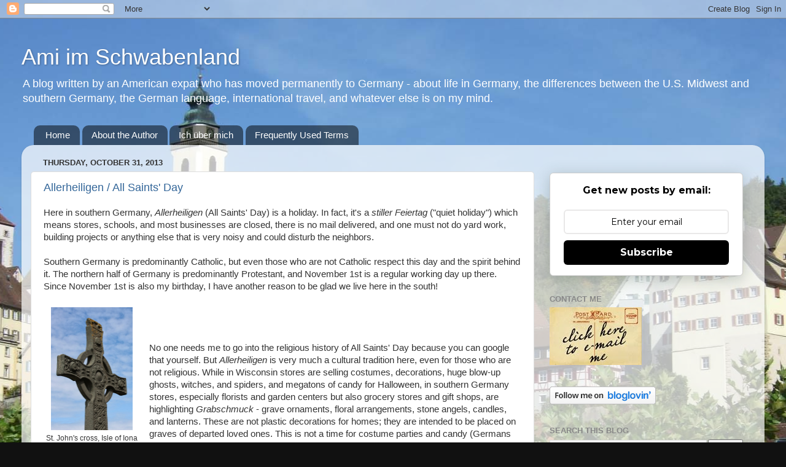

--- FILE ---
content_type: text/html; charset=UTF-8
request_url: https://bhejl.blogspot.com/2013/10/
body_size: 24095
content:
<!DOCTYPE html>
<html class='v2' dir='ltr' lang='en'>
<head>
<link href='https://www.blogger.com/static/v1/widgets/335934321-css_bundle_v2.css' rel='stylesheet' type='text/css'/>
<meta content='width=1100' name='viewport'/>
<meta content='text/html; charset=UTF-8' http-equiv='Content-Type'/>
<meta content='blogger' name='generator'/>
<link href='https://bhejl.blogspot.com/favicon.ico' rel='icon' type='image/x-icon'/>
<link href='http://bhejl.blogspot.com/2013/10/' rel='canonical'/>
<link rel="alternate" type="application/atom+xml" title="Ami im Schwabenland - Atom" href="https://bhejl.blogspot.com/feeds/posts/default" />
<link rel="alternate" type="application/rss+xml" title="Ami im Schwabenland - RSS" href="https://bhejl.blogspot.com/feeds/posts/default?alt=rss" />
<link rel="service.post" type="application/atom+xml" title="Ami im Schwabenland - Atom" href="https://www.blogger.com/feeds/8775665740005660017/posts/default" />
<!--Can't find substitution for tag [blog.ieCssRetrofitLinks]-->
<meta content='http://bhejl.blogspot.com/2013/10/' property='og:url'/>
<meta content='Ami im Schwabenland' property='og:title'/>
<meta content='A blog written by an American expat who has moved permanently to Germany - about life in Germany, the differences between the U.S. Midwest and southern Germany, the German language, international travel, and whatever else is on my mind.' property='og:description'/>
<title>Ami im Schwabenland: October 2013</title>
<style id='page-skin-1' type='text/css'><!--
/*-----------------------------------------------
Blogger Template Style
Name:     Picture Window
Designer: Blogger
URL:      www.blogger.com
----------------------------------------------- */
/* Content
----------------------------------------------- */
body {
font: normal normal 15px Arial, Tahoma, Helvetica, FreeSans, sans-serif;
color: #333333;
background: #111111 url(//2.bp.blogspot.com/-aJCeSa287u4/UGH_YLUacPI/AAAAAAAAACM/_vLE_Br4Pt0/s0/dscf6548_2.jpg) no-repeat fixed top center;
}
html body .region-inner {
min-width: 0;
max-width: 100%;
width: auto;
}
.content-outer {
font-size: 90%;
}
a:link {
text-decoration:none;
color: #336699;
}
a:visited {
text-decoration:none;
color: #6699cc;
}
a:hover {
text-decoration:underline;
color: #33aaff;
}
.content-outer {
background: transparent none repeat scroll top left;
-moz-border-radius: 0;
-webkit-border-radius: 0;
-goog-ms-border-radius: 0;
border-radius: 0;
-moz-box-shadow: 0 0 0 rgba(0, 0, 0, .15);
-webkit-box-shadow: 0 0 0 rgba(0, 0, 0, .15);
-goog-ms-box-shadow: 0 0 0 rgba(0, 0, 0, .15);
box-shadow: 0 0 0 rgba(0, 0, 0, .15);
margin: 20px auto;
}
.content-inner {
padding: 0;
}
/* Header
----------------------------------------------- */
.header-outer {
background: transparent none repeat-x scroll top left;
_background-image: none;
color: #ffffff;
-moz-border-radius: 0;
-webkit-border-radius: 0;
-goog-ms-border-radius: 0;
border-radius: 0;
}
.Header img, .Header #header-inner {
-moz-border-radius: 0;
-webkit-border-radius: 0;
-goog-ms-border-radius: 0;
border-radius: 0;
}
.header-inner .Header .titlewrapper,
.header-inner .Header .descriptionwrapper {
padding-left: 0;
padding-right: 0;
}
.Header h1 {
font: normal normal 36px Arial, Tahoma, Helvetica, FreeSans, sans-serif;
text-shadow: 1px 1px 3px rgba(0, 0, 0, 0.3);
}
.Header h1 a {
color: #ffffff;
}
.Header .description {
font-size: 130%;
}
/* Tabs
----------------------------------------------- */
.tabs-inner {
margin: .5em 20px 0;
padding: 0;
}
.tabs-inner .section {
margin: 0;
}
.tabs-inner .widget ul {
padding: 0;
background: transparent none repeat scroll bottom;
-moz-border-radius: 0;
-webkit-border-radius: 0;
-goog-ms-border-radius: 0;
border-radius: 0;
}
.tabs-inner .widget li {
border: none;
}
.tabs-inner .widget li a {
display: inline-block;
padding: .5em 1em;
margin-right: .25em;
color: #ffffff;
font: normal normal 15px Arial, Tahoma, Helvetica, FreeSans, sans-serif;
-moz-border-radius: 10px 10px 0 0;
-webkit-border-top-left-radius: 10px;
-webkit-border-top-right-radius: 10px;
-goog-ms-border-radius: 10px 10px 0 0;
border-radius: 10px 10px 0 0;
background: transparent url(https://resources.blogblog.com/blogblog/data/1kt/transparent/black50.png) repeat scroll top left;
border-right: 1px solid transparent;
}
.tabs-inner .widget li:first-child a {
padding-left: 1.25em;
-moz-border-radius-topleft: 10px;
-moz-border-radius-bottomleft: 0;
-webkit-border-top-left-radius: 10px;
-webkit-border-bottom-left-radius: 0;
-goog-ms-border-top-left-radius: 10px;
-goog-ms-border-bottom-left-radius: 0;
border-top-left-radius: 10px;
border-bottom-left-radius: 0;
}
.tabs-inner .widget li.selected a,
.tabs-inner .widget li a:hover {
position: relative;
z-index: 1;
background: transparent url(https://resources.blogblog.com/blogblog/data/1kt/transparent/white80.png) repeat scroll bottom;
color: #336699;
-moz-box-shadow: 0 0 3px rgba(0, 0, 0, .15);
-webkit-box-shadow: 0 0 3px rgba(0, 0, 0, .15);
-goog-ms-box-shadow: 0 0 3px rgba(0, 0, 0, .15);
box-shadow: 0 0 3px rgba(0, 0, 0, .15);
}
/* Headings
----------------------------------------------- */
h2 {
font: bold normal 13px Arial, Tahoma, Helvetica, FreeSans, sans-serif;
text-transform: uppercase;
color: #888888;
margin: .5em 0;
}
/* Main
----------------------------------------------- */
.main-outer {
background: transparent url(https://resources.blogblog.com/blogblog/data/1kt/transparent/white80.png) repeat scroll top left;
-moz-border-radius: 20px 20px 0 0;
-webkit-border-top-left-radius: 20px;
-webkit-border-top-right-radius: 20px;
-webkit-border-bottom-left-radius: 0;
-webkit-border-bottom-right-radius: 0;
-goog-ms-border-radius: 20px 20px 0 0;
border-radius: 20px 20px 0 0;
-moz-box-shadow: 0 1px 3px rgba(0, 0, 0, .15);
-webkit-box-shadow: 0 1px 3px rgba(0, 0, 0, .15);
-goog-ms-box-shadow: 0 1px 3px rgba(0, 0, 0, .15);
box-shadow: 0 1px 3px rgba(0, 0, 0, .15);
}
.main-inner {
padding: 15px 20px 20px;
}
.main-inner .column-center-inner {
padding: 0 0;
}
.main-inner .column-left-inner {
padding-left: 0;
}
.main-inner .column-right-inner {
padding-right: 0;
}
/* Posts
----------------------------------------------- */
h3.post-title {
margin: 0;
font: normal normal 18px Arial, Tahoma, Helvetica, FreeSans, sans-serif;
}
.comments h4 {
margin: 1em 0 0;
font: normal normal 18px Arial, Tahoma, Helvetica, FreeSans, sans-serif;
}
.date-header span {
color: #333333;
}
.post-outer {
background-color: #ffffff;
border: solid 1px #dddddd;
-moz-border-radius: 5px;
-webkit-border-radius: 5px;
border-radius: 5px;
-goog-ms-border-radius: 5px;
padding: 15px 20px;
margin: 0 -20px 20px;
}
.post-body {
line-height: 1.4;
font-size: 110%;
position: relative;
}
.post-header {
margin: 0 0 1.5em;
color: #999999;
line-height: 1.6;
}
.post-footer {
margin: .5em 0 0;
color: #999999;
line-height: 1.6;
}
#blog-pager {
font-size: 140%
}
#comments .comment-author {
padding-top: 1.5em;
border-top: dashed 1px #ccc;
border-top: dashed 1px rgba(128, 128, 128, .5);
background-position: 0 1.5em;
}
#comments .comment-author:first-child {
padding-top: 0;
border-top: none;
}
.avatar-image-container {
margin: .2em 0 0;
}
/* Comments
----------------------------------------------- */
.comments .comments-content .icon.blog-author {
background-repeat: no-repeat;
background-image: url([data-uri]);
}
.comments .comments-content .loadmore a {
border-top: 1px solid #33aaff;
border-bottom: 1px solid #33aaff;
}
.comments .continue {
border-top: 2px solid #33aaff;
}
/* Widgets
----------------------------------------------- */
.widget ul, .widget #ArchiveList ul.flat {
padding: 0;
list-style: none;
}
.widget ul li, .widget #ArchiveList ul.flat li {
border-top: dashed 1px #ccc;
border-top: dashed 1px rgba(128, 128, 128, .5);
}
.widget ul li:first-child, .widget #ArchiveList ul.flat li:first-child {
border-top: none;
}
.widget .post-body ul {
list-style: disc;
}
.widget .post-body ul li {
border: none;
}
/* Footer
----------------------------------------------- */
.footer-outer {
color:#cccccc;
background: transparent url(https://resources.blogblog.com/blogblog/data/1kt/transparent/black50.png) repeat scroll top left;
-moz-border-radius: 0 0 20px 20px;
-webkit-border-top-left-radius: 0;
-webkit-border-top-right-radius: 0;
-webkit-border-bottom-left-radius: 20px;
-webkit-border-bottom-right-radius: 20px;
-goog-ms-border-radius: 0 0 20px 20px;
border-radius: 0 0 20px 20px;
-moz-box-shadow: 0 1px 3px rgba(0, 0, 0, .15);
-webkit-box-shadow: 0 1px 3px rgba(0, 0, 0, .15);
-goog-ms-box-shadow: 0 1px 3px rgba(0, 0, 0, .15);
box-shadow: 0 1px 3px rgba(0, 0, 0, .15);
}
.footer-inner {
padding: 10px 20px 20px;
}
.footer-outer a {
color: #99ccee;
}
.footer-outer a:visited {
color: #77aaee;
}
.footer-outer a:hover {
color: #33aaff;
}
.footer-outer .widget h2 {
color: #aaaaaa;
}
/* Mobile
----------------------------------------------- */
html body.mobile {
height: auto;
}
html body.mobile {
min-height: 480px;
background-size: 100% auto;
}
.mobile .body-fauxcolumn-outer {
background: transparent none repeat scroll top left;
}
html .mobile .mobile-date-outer, html .mobile .blog-pager {
border-bottom: none;
background: transparent url(https://resources.blogblog.com/blogblog/data/1kt/transparent/white80.png) repeat scroll top left;
margin-bottom: 10px;
}
.mobile .date-outer {
background: transparent url(https://resources.blogblog.com/blogblog/data/1kt/transparent/white80.png) repeat scroll top left;
}
.mobile .header-outer, .mobile .main-outer,
.mobile .post-outer, .mobile .footer-outer {
-moz-border-radius: 0;
-webkit-border-radius: 0;
-goog-ms-border-radius: 0;
border-radius: 0;
}
.mobile .content-outer,
.mobile .main-outer,
.mobile .post-outer {
background: inherit;
border: none;
}
.mobile .content-outer {
font-size: 100%;
}
.mobile-link-button {
background-color: #336699;
}
.mobile-link-button a:link, .mobile-link-button a:visited {
color: #ffffff;
}
.mobile-index-contents {
color: #333333;
}
.mobile .tabs-inner .PageList .widget-content {
background: transparent url(https://resources.blogblog.com/blogblog/data/1kt/transparent/white80.png) repeat scroll bottom;
color: #336699;
}
.mobile .tabs-inner .PageList .widget-content .pagelist-arrow {
border-left: 1px solid transparent;
}

--></style>
<style id='template-skin-1' type='text/css'><!--
body {
min-width: 1210px;
}
.content-outer, .content-fauxcolumn-outer, .region-inner {
min-width: 1210px;
max-width: 1210px;
_width: 1210px;
}
.main-inner .columns {
padding-left: 0px;
padding-right: 360px;
}
.main-inner .fauxcolumn-center-outer {
left: 0px;
right: 360px;
/* IE6 does not respect left and right together */
_width: expression(this.parentNode.offsetWidth -
parseInt("0px") -
parseInt("360px") + 'px');
}
.main-inner .fauxcolumn-left-outer {
width: 0px;
}
.main-inner .fauxcolumn-right-outer {
width: 360px;
}
.main-inner .column-left-outer {
width: 0px;
right: 100%;
margin-left: -0px;
}
.main-inner .column-right-outer {
width: 360px;
margin-right: -360px;
}
#layout {
min-width: 0;
}
#layout .content-outer {
min-width: 0;
width: 800px;
}
#layout .region-inner {
min-width: 0;
width: auto;
}
body#layout div.add_widget {
padding: 8px;
}
body#layout div.add_widget a {
margin-left: 32px;
}
--></style>
<style>
    body {background-image:url(\/\/2.bp.blogspot.com\/-aJCeSa287u4\/UGH_YLUacPI\/AAAAAAAAACM\/_vLE_Br4Pt0\/s0\/dscf6548_2.jpg);}
    
@media (max-width: 200px) { body {background-image:url(\/\/2.bp.blogspot.com\/-aJCeSa287u4\/UGH_YLUacPI\/AAAAAAAAACM\/_vLE_Br4Pt0\/w200\/dscf6548_2.jpg);}}
@media (max-width: 400px) and (min-width: 201px) { body {background-image:url(\/\/2.bp.blogspot.com\/-aJCeSa287u4\/UGH_YLUacPI\/AAAAAAAAACM\/_vLE_Br4Pt0\/w400\/dscf6548_2.jpg);}}
@media (max-width: 800px) and (min-width: 401px) { body {background-image:url(\/\/2.bp.blogspot.com\/-aJCeSa287u4\/UGH_YLUacPI\/AAAAAAAAACM\/_vLE_Br4Pt0\/w800\/dscf6548_2.jpg);}}
@media (max-width: 1200px) and (min-width: 801px) { body {background-image:url(\/\/2.bp.blogspot.com\/-aJCeSa287u4\/UGH_YLUacPI\/AAAAAAAAACM\/_vLE_Br4Pt0\/w1200\/dscf6548_2.jpg);}}
/* Last tag covers anything over one higher than the previous max-size cap. */
@media (min-width: 1201px) { body {background-image:url(\/\/2.bp.blogspot.com\/-aJCeSa287u4\/UGH_YLUacPI\/AAAAAAAAACM\/_vLE_Br4Pt0\/w1600\/dscf6548_2.jpg);}}
  </style>
<link href='https://www.blogger.com/dyn-css/authorization.css?targetBlogID=8775665740005660017&amp;zx=d8d0a899-80e9-4f50-b27c-fb475393f916' media='none' onload='if(media!=&#39;all&#39;)media=&#39;all&#39;' rel='stylesheet'/><noscript><link href='https://www.blogger.com/dyn-css/authorization.css?targetBlogID=8775665740005660017&amp;zx=d8d0a899-80e9-4f50-b27c-fb475393f916' rel='stylesheet'/></noscript>
<meta name='google-adsense-platform-account' content='ca-host-pub-1556223355139109'/>
<meta name='google-adsense-platform-domain' content='blogspot.com'/>

</head>
<body class='loading variant-open'>
<div class='navbar section' id='navbar' name='Navbar'><div class='widget Navbar' data-version='1' id='Navbar1'><script type="text/javascript">
    function setAttributeOnload(object, attribute, val) {
      if(window.addEventListener) {
        window.addEventListener('load',
          function(){ object[attribute] = val; }, false);
      } else {
        window.attachEvent('onload', function(){ object[attribute] = val; });
      }
    }
  </script>
<div id="navbar-iframe-container"></div>
<script type="text/javascript" src="https://apis.google.com/js/platform.js"></script>
<script type="text/javascript">
      gapi.load("gapi.iframes:gapi.iframes.style.bubble", function() {
        if (gapi.iframes && gapi.iframes.getContext) {
          gapi.iframes.getContext().openChild({
              url: 'https://www.blogger.com/navbar/8775665740005660017?origin\x3dhttps://bhejl.blogspot.com',
              where: document.getElementById("navbar-iframe-container"),
              id: "navbar-iframe"
          });
        }
      });
    </script><script type="text/javascript">
(function() {
var script = document.createElement('script');
script.type = 'text/javascript';
script.src = '//pagead2.googlesyndication.com/pagead/js/google_top_exp.js';
var head = document.getElementsByTagName('head')[0];
if (head) {
head.appendChild(script);
}})();
</script>
</div></div>
<div class='body-fauxcolumns'>
<div class='fauxcolumn-outer body-fauxcolumn-outer'>
<div class='cap-top'>
<div class='cap-left'></div>
<div class='cap-right'></div>
</div>
<div class='fauxborder-left'>
<div class='fauxborder-right'></div>
<div class='fauxcolumn-inner'>
</div>
</div>
<div class='cap-bottom'>
<div class='cap-left'></div>
<div class='cap-right'></div>
</div>
</div>
</div>
<div class='content'>
<div class='content-fauxcolumns'>
<div class='fauxcolumn-outer content-fauxcolumn-outer'>
<div class='cap-top'>
<div class='cap-left'></div>
<div class='cap-right'></div>
</div>
<div class='fauxborder-left'>
<div class='fauxborder-right'></div>
<div class='fauxcolumn-inner'>
</div>
</div>
<div class='cap-bottom'>
<div class='cap-left'></div>
<div class='cap-right'></div>
</div>
</div>
</div>
<div class='content-outer'>
<div class='content-cap-top cap-top'>
<div class='cap-left'></div>
<div class='cap-right'></div>
</div>
<div class='fauxborder-left content-fauxborder-left'>
<div class='fauxborder-right content-fauxborder-right'></div>
<div class='content-inner'>
<header>
<div class='header-outer'>
<div class='header-cap-top cap-top'>
<div class='cap-left'></div>
<div class='cap-right'></div>
</div>
<div class='fauxborder-left header-fauxborder-left'>
<div class='fauxborder-right header-fauxborder-right'></div>
<div class='region-inner header-inner'>
<div class='header section' id='header' name='Header'><div class='widget Header' data-version='1' id='Header1'>
<div id='header-inner'>
<div class='titlewrapper'>
<h1 class='title'>
<a href='https://bhejl.blogspot.com/'>
Ami im Schwabenland
</a>
</h1>
</div>
<div class='descriptionwrapper'>
<p class='description'><span>A blog written by an American expat who has moved permanently to Germany - about life in Germany, the differences between the U.S. Midwest and southern Germany, the German language, international travel, and whatever else is on my mind.</span></p>
</div>
</div>
</div></div>
</div>
</div>
<div class='header-cap-bottom cap-bottom'>
<div class='cap-left'></div>
<div class='cap-right'></div>
</div>
</div>
</header>
<div class='tabs-outer'>
<div class='tabs-cap-top cap-top'>
<div class='cap-left'></div>
<div class='cap-right'></div>
</div>
<div class='fauxborder-left tabs-fauxborder-left'>
<div class='fauxborder-right tabs-fauxborder-right'></div>
<div class='region-inner tabs-inner'>
<div class='tabs section' id='crosscol' name='Cross-Column'><div class='widget PageList' data-version='1' id='PageList1'>
<h2>Pages</h2>
<div class='widget-content'>
<ul>
<li>
<a href='https://bhejl.blogspot.com/'>Home</a>
</li>
<li>
<a href='https://bhejl.blogspot.com/p/faq.html'>About the Author</a>
</li>
<li>
<a href='https://bhejl.blogspot.com/p/uber-mich.html'>Ich über mich</a>
</li>
<li>
<a href='https://bhejl.blogspot.com/p/frequently-used-terms.html'>Frequently Used Terms</a>
</li>
</ul>
<div class='clear'></div>
</div>
</div></div>
<div class='tabs no-items section' id='crosscol-overflow' name='Cross-Column 2'></div>
</div>
</div>
<div class='tabs-cap-bottom cap-bottom'>
<div class='cap-left'></div>
<div class='cap-right'></div>
</div>
</div>
<div class='main-outer'>
<div class='main-cap-top cap-top'>
<div class='cap-left'></div>
<div class='cap-right'></div>
</div>
<div class='fauxborder-left main-fauxborder-left'>
<div class='fauxborder-right main-fauxborder-right'></div>
<div class='region-inner main-inner'>
<div class='columns fauxcolumns'>
<div class='fauxcolumn-outer fauxcolumn-center-outer'>
<div class='cap-top'>
<div class='cap-left'></div>
<div class='cap-right'></div>
</div>
<div class='fauxborder-left'>
<div class='fauxborder-right'></div>
<div class='fauxcolumn-inner'>
</div>
</div>
<div class='cap-bottom'>
<div class='cap-left'></div>
<div class='cap-right'></div>
</div>
</div>
<div class='fauxcolumn-outer fauxcolumn-left-outer'>
<div class='cap-top'>
<div class='cap-left'></div>
<div class='cap-right'></div>
</div>
<div class='fauxborder-left'>
<div class='fauxborder-right'></div>
<div class='fauxcolumn-inner'>
</div>
</div>
<div class='cap-bottom'>
<div class='cap-left'></div>
<div class='cap-right'></div>
</div>
</div>
<div class='fauxcolumn-outer fauxcolumn-right-outer'>
<div class='cap-top'>
<div class='cap-left'></div>
<div class='cap-right'></div>
</div>
<div class='fauxborder-left'>
<div class='fauxborder-right'></div>
<div class='fauxcolumn-inner'>
</div>
</div>
<div class='cap-bottom'>
<div class='cap-left'></div>
<div class='cap-right'></div>
</div>
</div>
<!-- corrects IE6 width calculation -->
<div class='columns-inner'>
<div class='column-center-outer'>
<div class='column-center-inner'>
<div class='main section' id='main' name='Main'><div class='widget Blog' data-version='1' id='Blog1'>
<div class='blog-posts hfeed'>

          <div class="date-outer">
        
<h2 class='date-header'><span>Thursday, October 31, 2013</span></h2>

          <div class="date-posts">
        
<div class='post-outer'>
<div class='post hentry uncustomized-post-template' itemprop='blogPost' itemscope='itemscope' itemtype='http://schema.org/BlogPosting'>
<meta content='https://blogger.googleusercontent.com/img/b/R29vZ2xl/AVvXsEg7nmMMvBwdI7diHKbtSSU1qhBZ9Cglgho5M3UQc1OWp1WdoDPDpdAunyRrU8GDOQuSMIrDBbUthnGs4fTkSmPAS62bf-a6TjjClUpOMUTLrK7AJV44GUuluEG4psCLIMY0LComs-BJiOI/s1600/img_2890.jpg' itemprop='image_url'/>
<meta content='8775665740005660017' itemprop='blogId'/>
<meta content='5948604258316519850' itemprop='postId'/>
<a name='5948604258316519850'></a>
<h3 class='post-title entry-title' itemprop='name'>
<a href='https://bhejl.blogspot.com/2013/10/allerheiligen-all-saints-day.html'>Allerheiligen / All Saints' Day</a>
</h3>
<div class='post-header'>
<div class='post-header-line-1'></div>
</div>
<div class='post-body entry-content' id='post-body-5948604258316519850' itemprop='description articleBody'>
<div class="separator" style="clear: both; text-align: center;">
</div>
Here in southern Germany, <i>Allerheiligen</i> (All Saints' Day) is a holiday. In fact, it's a <i>stiller Feiertag</i> ("quiet holiday") which means stores, schools, and most businesses are closed, there is no mail delivered, and one must not do yard work, building projects or anything else that is very noisy and could disturb the neighbors.<br />
<br />
Southern Germany is predominantly Catholic, but even those who are not Catholic respect this day and the spirit behind it. The northern half of Germany is predominantly Protestant, and November 1st is a regular working day up there. Since November 1st is also my birthday, I have another reason to be glad we live here in the south!<br />
<br />
<table align="center" cellpadding="0" cellspacing="0" class="tr-caption-container" style="float: left; margin-right: 1em; text-align: left;"><tbody>
<tr><td style="text-align: center;"><a href="https://blogger.googleusercontent.com/img/b/R29vZ2xl/AVvXsEg7nmMMvBwdI7diHKbtSSU1qhBZ9Cglgho5M3UQc1OWp1WdoDPDpdAunyRrU8GDOQuSMIrDBbUthnGs4fTkSmPAS62bf-a6TjjClUpOMUTLrK7AJV44GUuluEG4psCLIMY0LComs-BJiOI/s1600/img_2890.jpg" imageanchor="1" style="margin-left: auto; margin-right: auto;"><img border="0" height="200" src="https://blogger.googleusercontent.com/img/b/R29vZ2xl/AVvXsEg7nmMMvBwdI7diHKbtSSU1qhBZ9Cglgho5M3UQc1OWp1WdoDPDpdAunyRrU8GDOQuSMIrDBbUthnGs4fTkSmPAS62bf-a6TjjClUpOMUTLrK7AJV44GUuluEG4psCLIMY0LComs-BJiOI/s1600/img_2890.jpg" width="133" /></a></td></tr>
<tr><td class="tr-caption" style="text-align: center;">St. John's cross, Isle of Iona</td></tr>
</tbody></table>
<br />
<br />
<br />
No one needs me to go into the religious history of All Saints' Day because you can google that yourself. But <i>Allerheiligen</i> is very much a cultural tradition here, even for those who are not religious. While in Wisconsin stores are selling costumes, decorations, huge blow-up ghosts, witches, and spiders, and megatons of candy for Halloween, in southern Germany stores, especially florists and garden centers but also grocery stores and gift shops, are highlighting <i>Grabschmuck </i>- grave ornaments, floral arrangements, stone angels, candles, and lanterns. These are not plastic decorations for homes; they are intended to be placed on graves of departed loved ones. This is not a time for costume parties and candy (Germans have <i>Fasching</i> for that, in March). It's a time to remember those we love who have passed away and tend their graves by weeding, pulling out the summer flowers, and planting flowers and plants that are hearty enough to survive the winter. The arrangements one can buy at this time are so subtly beautiful and seasonal that (before I realized they were intended for graves) I almost bought one for our living room!<br />
<br />
<table align="center" cellpadding="0" cellspacing="0" class="tr-caption-container" style="margin-left: auto; margin-right: auto; text-align: center;"><tbody>
<tr><td style="text-align: center;"><a href="https://blogger.googleusercontent.com/img/b/R29vZ2xl/AVvXsEiLcLKmkwZTjBm3jVjeCWVULHotRCiJHvk_tHBmOnwU7B-8PGxoXTYR66aTGBFvANVixKsKWYC4mUoZUYBoo2PxsYMed-Q1kzMje6YdK_gdyDErp_J4RDcsc8WhgaxsZMDtYS3VzgbfDvU/s1600/dscf7990.jpg" imageanchor="1" style="margin-left: auto; margin-right: auto;"><img border="0" height="240" src="https://blogger.googleusercontent.com/img/b/R29vZ2xl/AVvXsEiLcLKmkwZTjBm3jVjeCWVULHotRCiJHvk_tHBmOnwU7B-8PGxoXTYR66aTGBFvANVixKsKWYC4mUoZUYBoo2PxsYMed-Q1kzMje6YdK_gdyDErp_J4RDcsc8WhgaxsZMDtYS3VzgbfDvU/s1600/dscf7990.jpg" width="320" /></a></td></tr>
<tr><td class="tr-caption" style="text-align: center;"><i>Grabschmuck</i> available at our local garden center</td></tr>
</tbody></table>
<br />
In Germany one rents a grave plot for a period of years called the <i>Ruhezeit</i> ("resting time"), usually 20-25 years, for a minimum of &#8364;1200 ($1655). At the end of that time a surviving family member can renew the rental for another 20-25 years, and I believe the charge is about the same. Obviously the amount varies greatly throughout Germany and increases with inflation. As long as someone has paid the rental/renewal fee, the deceased rests there in peace. When the family decides not to continue paying the rental fee or there are no more family members left, any remains are moved to a respectful place within the <i>Friedhof</i> ("peace yard", or cemetery) and the plot becomes available for a more recently deceased person. This may seem a bit shocking to Americans, but Germany simply doesn't have enough space for permanent graves, and land costs a pretty penny over here. Of course, the graves of famous and important people are protected and the headstones remain, and if you walk through very old <i>Friedhöfe</i> you will see headstones dating back centuries for which surely no one is still paying. I imagine that if the time comes when that space is needed, as long as the grave or cemetery is not protected for historical reasons, the grave will be reused.<br />
<br />
<div class="separator" style="clear: both; text-align: center;">
<a href="https://blogger.googleusercontent.com/img/b/R29vZ2xl/AVvXsEiWYIhaWObF2E2dChpPZur0SEP7UREpaBExRPvU-15XHlo5LSSJte8v2rsTH7wJXZPpT13bfGzukfkFhjWKLMVAQ-tsqidtQtGI-utpcFtZy5qef_RWBCgZj5j5GIKxrl1mlkw2aMBZ_Fw/s1600/100_0576.jpg" imageanchor="1" style="margin-left: 1em; margin-right: 1em;"><img border="0" height="213" src="https://blogger.googleusercontent.com/img/b/R29vZ2xl/AVvXsEiWYIhaWObF2E2dChpPZur0SEP7UREpaBExRPvU-15XHlo5LSSJte8v2rsTH7wJXZPpT13bfGzukfkFhjWKLMVAQ-tsqidtQtGI-utpcFtZy5qef_RWBCgZj5j5GIKxrl1mlkw2aMBZ_Fw/s1600/100_0576.jpg" width="320" /></a></div>
<div class="separator" style="clear: both; text-align: center;">
<br /></div>
<div class="" style="clear: both; text-align: left;">
</div>
<div class="" style="clear: both; text-align: left;">
<a href="https://blogger.googleusercontent.com/img/b/R29vZ2xl/AVvXsEipur7r_ASdXtX0F7HHkftZ1Qnu8vc-WXRYHcauyg4DE2UF7K2wFbwSno84Ql6eX5GQd-Ahf1No5JuGSjYfFUBF6Dd_zVjjtj8tbGdpJrRL0Di5DzVSFaEhMy0TZ-T66fOhtIR_akmxT1M/s1600/img_6854.jpg" imageanchor="1" style="clear: right; float: right; margin-bottom: 1em; margin-left: 1em;"><img border="0" height="213" src="https://blogger.googleusercontent.com/img/b/R29vZ2xl/AVvXsEipur7r_ASdXtX0F7HHkftZ1Qnu8vc-WXRYHcauyg4DE2UF7K2wFbwSno84Ql6eX5GQd-Ahf1No5JuGSjYfFUBF6Dd_zVjjtj8tbGdpJrRL0Di5DzVSFaEhMy0TZ-T66fOhtIR_akmxT1M/s1600/img_6854.jpg" width="320" /></a></div>
Some families pay a florist to tend the grave and do seasonal plantings during the year. The minimum for that service is about &#8364;500 ($690) per year, and many do that care and planting themselves. The sure thing is that the graves are tended and quite beautiful, especially around <i>Allerheiligen</i>. Most graves look lovingly cared for and decorated with colorful fresh flowers, lively bushes and shrubs, little round stones with sayings like "<i>Immer in unseren Gedanken</i>" or "<i>in stillen Gedanken</i>" ("Always in our thoughts" or "in quiet thoughts"), and candles in enclosed glass lanterns, often burning. Especially at this time of year you will see many people stopping at graves, walking quietly through the <i>Friedhof,&nbsp;</i>stopping at a memorial and lighting a candle... I have always been struck by the beauty of <i>Friedhöfe </i>in Germany.<br />
<div class="" style="clear: both; text-align: left;">
<br /></div>
<div class="separator" style="clear: both; text-align: center;">
<a href="https://blogger.googleusercontent.com/img/b/R29vZ2xl/AVvXsEgbTd7eUK3laGHLvq1AKEDZ_Eo-MwOLcmlgdGIXaEDemMKUPFnRnHmvrep0iRqChRe4WnNJJlJzIFVMtLOFHeajtvlYhH4uOGjnKSp1uj4ogYUMQI3_Mfh4wcZI5xxuncMlWchYlfh2jnI/s1600/dscf7333.jpg" imageanchor="1" style="margin-left: 1em; margin-right: 1em;"><img border="0" height="240" src="https://blogger.googleusercontent.com/img/b/R29vZ2xl/AVvXsEgbTd7eUK3laGHLvq1AKEDZ_Eo-MwOLcmlgdGIXaEDemMKUPFnRnHmvrep0iRqChRe4WnNJJlJzIFVMtLOFHeajtvlYhH4uOGjnKSp1uj4ogYUMQI3_Mfh4wcZI5xxuncMlWchYlfh2jnI/s1600/dscf7333.jpg" width="320" /></a></div>
<div class="separator" style="clear: both; text-align: left;">
<br /></div>
<div class="separator" style="clear: both; text-align: left;">
<br /></div>
<div class="separator" style="clear: both; text-align: left;">
<br /></div>
<table cellpadding="0" cellspacing="0" class="tr-caption-container" style="float: left; margin-right: 1em; text-align: left;"><tbody>
<tr><td style="text-align: center;"><a href="https://blogger.googleusercontent.com/img/b/R29vZ2xl/AVvXsEgPDDCCeUuCbAJ_msl64bjC8WXjwD7vFuk9G2CZEqXaNN2F69lxr4P4_37-jRiWEveQdDxYuhrbrE3gvQcWspqzQ6jn4dwsIQmvP9AgeKQx9JNBPmVJYfhzYjjeEls_FiAqhBXQi99UrDk/s1600/IMG_1007.jpg" imageanchor="1" style="clear: left; margin-bottom: 1em; margin-left: auto; margin-right: auto;"><img border="0" height="240" src="https://blogger.googleusercontent.com/img/b/R29vZ2xl/AVvXsEgPDDCCeUuCbAJ_msl64bjC8WXjwD7vFuk9G2CZEqXaNN2F69lxr4P4_37-jRiWEveQdDxYuhrbrE3gvQcWspqzQ6jn4dwsIQmvP9AgeKQx9JNBPmVJYfhzYjjeEls_FiAqhBXQi99UrDk/s1600/IMG_1007.jpg" width="320" /></a></td></tr>
<tr><td class="tr-caption" style="text-align: center;">The Keckonen plot in Calumet, MI</td></tr>
</tbody></table>
<br />
In the U.S. cemetery plots are purchased, not rented. Once the plot is purchased, the occupant and his or her headstone rest there eternally. My family has eight plots together in a cemetery in Upper Michigan, which my great-grandfather purchased in 1959 for a grand total of $2.00 (&#8364;1,46). That is not a typo. Any of his direct descendants, along with their spouses, have the right to be buried in the remaining available space within these eight plots. These are <i>Rasengräber</i> (grass graves), and the cemetery employees take care of the mowing, weeding, raking, and so on. There is no fee for that service. Another interesting difference is that in the U.S. if a person is cremated, the cremains can be handed over to a family member, who can then transport them to the cemetery where they will be buried. This is not allowed in Germany.<br />
<div class="separator" style="clear: both; text-align: left;">
<br /></div>
<div class="separator" style="clear: both; text-align: left;">
I have often said that everything (or at least <u>almost</u> everything) is more expensive in Germany. Clearly, even being deceased costs more here.</div>
<div class="separator" style="clear: both; text-align: left;">
<br /></div>
<div class="separator" style="clear: both; text-align: left;">
In part because of the expense of purchasing and keeping a private grave, Germans have been exploring other options in recent years. For instance, there are 46 <i>Friedwälder</i> in Germany, which are areas of forests set aside for burials. The urn is buried under a tree, there is no need or charge for <i>Grabpflege</i> ("grave tending") because nature takes care of that, and the Ruhezeit can be up to 99 years in some <i>Friedwälder</i>. There's something about that idea that appeals to both Martin and me.</div>
<div class="separator" style="clear: both; text-align: left;">
<br /></div>
<div class="separator" style="clear: both; text-align: left;">
But tomorrow on <i>Allerheiligen</i>, we will enjoy a quiet day, take a long walk, think about the loved ones we've lost, cook a nice meal, and appreciate the start of a long weekend.</div>
<div style='clear: both;'></div>
</div>
<div class='post-footer'>
<div class='post-footer-line post-footer-line-1'>
<span class='post-author vcard'>
Posted by
<span class='fn' itemprop='author' itemscope='itemscope' itemtype='http://schema.org/Person'>
<meta content='https://www.blogger.com/profile/10601866031019102559' itemprop='url'/>
<a class='g-profile' href='https://www.blogger.com/profile/10601866031019102559' rel='author' title='author profile'>
<span itemprop='name'>Ami im Schwabenland</span>
</a>
</span>
</span>
<span class='post-timestamp'>
at
<meta content='http://bhejl.blogspot.com/2013/10/allerheiligen-all-saints-day.html' itemprop='url'/>
<a class='timestamp-link' href='https://bhejl.blogspot.com/2013/10/allerheiligen-all-saints-day.html' rel='bookmark' title='permanent link'><abbr class='published' itemprop='datePublished' title='2013-10-31T12:43:00+01:00'>12:43</abbr></a>
</span>
<span class='post-comment-link'>
<a class='comment-link' href='https://bhejl.blogspot.com/2013/10/allerheiligen-all-saints-day.html#comment-form' onclick=''>
No comments:
  </a>
</span>
<span class='post-icons'>
<span class='item-control blog-admin pid-873605541'>
<a href='https://www.blogger.com/post-edit.g?blogID=8775665740005660017&postID=5948604258316519850&from=pencil' title='Edit Post'>
<img alt='' class='icon-action' height='18' src='https://resources.blogblog.com/img/icon18_edit_allbkg.gif' width='18'/>
</a>
</span>
</span>
<div class='post-share-buttons goog-inline-block'>
<a class='goog-inline-block share-button sb-email' href='https://www.blogger.com/share-post.g?blogID=8775665740005660017&postID=5948604258316519850&target=email' target='_blank' title='Email This'><span class='share-button-link-text'>Email This</span></a><a class='goog-inline-block share-button sb-blog' href='https://www.blogger.com/share-post.g?blogID=8775665740005660017&postID=5948604258316519850&target=blog' onclick='window.open(this.href, "_blank", "height=270,width=475"); return false;' target='_blank' title='BlogThis!'><span class='share-button-link-text'>BlogThis!</span></a><a class='goog-inline-block share-button sb-twitter' href='https://www.blogger.com/share-post.g?blogID=8775665740005660017&postID=5948604258316519850&target=twitter' target='_blank' title='Share to X'><span class='share-button-link-text'>Share to X</span></a><a class='goog-inline-block share-button sb-facebook' href='https://www.blogger.com/share-post.g?blogID=8775665740005660017&postID=5948604258316519850&target=facebook' onclick='window.open(this.href, "_blank", "height=430,width=640"); return false;' target='_blank' title='Share to Facebook'><span class='share-button-link-text'>Share to Facebook</span></a><a class='goog-inline-block share-button sb-pinterest' href='https://www.blogger.com/share-post.g?blogID=8775665740005660017&postID=5948604258316519850&target=pinterest' target='_blank' title='Share to Pinterest'><span class='share-button-link-text'>Share to Pinterest</span></a>
</div>
</div>
<div class='post-footer-line post-footer-line-2'>
<span class='post-labels'>
Labels:
<a href='https://bhejl.blogspot.com/search/label/holidays' rel='tag'>holidays</a>,
<a href='https://bhejl.blogspot.com/search/label/tradition' rel='tag'>tradition</a>
</span>
</div>
<div class='post-footer-line post-footer-line-3'>
<span class='post-location'>
</span>
</div>
</div>
</div>
</div>

          </div></div>
        

          <div class="date-outer">
        
<h2 class='date-header'><span>Tuesday, October 22, 2013</span></h2>

          <div class="date-posts">
        
<div class='post-outer'>
<div class='post hentry uncustomized-post-template' itemprop='blogPost' itemscope='itemscope' itemtype='http://schema.org/BlogPosting'>
<meta content='https://blogger.googleusercontent.com/img/b/R29vZ2xl/AVvXsEi0jijv-zQl5hQT8mXWF5pQrJBonXW9KoZWcnsYtF74vfpm31uQzZZvMogy1gqiicn2DDlkv8Ar9BKmMF8PKfUWHDVuqX3yEwy7uARtymcJnFPjmQvQHovP0mPfLKTAYbBZmLkQrt4z1k8/s1600/IMG_0370.jpg' itemprop='image_url'/>
<meta content='8775665740005660017' itemprop='blogId'/>
<meta content='2353872355984050360' itemprop='postId'/>
<a name='2353872355984050360'></a>
<h3 class='post-title entry-title' itemprop='name'>
<a href='https://bhejl.blogspot.com/2013/10/looking-forward.html'>Looking Forward</a>
</h3>
<div class='post-header'>
<div class='post-header-line-1'></div>
</div>
<div class='post-body entry-content' id='post-body-2353872355984050360' itemprop='description articleBody'>
My dear son tweeted a few days ago that he's looking forward to coming to Germany over Christmas because he won't have to work for those two weeks. He works in a fast food chain on weekends and often hates it, according to his tweets. &nbsp;We brought him (and his sister) to Germany and Austria a few years ago, but that was in the summer time and we stayed mainly in hotels while we traveled around. This time we'll be spending family time together and taking a few day trips from here. &nbsp;For this blog entry I thought I would list a couple other things he could look forward to besides not flipping burgers and making Frappacinos.<br />
<br />
1. The nearly dead <b>silence</b> in our small town.* No traffic noises, only one dog that barks occasionally, and a phone that only rings about twice a week.<br />
&nbsp; *Except on Saturdays. That's chain saw day. If you have one, apparently you saw stuff on Saturdays.<br />
<br />
2. <b>Rolladen</b> (see <a href="http://bhejl.blogspot.de/2013/08/rolladen.html">a few entries back</a>). These are the shutters, which you can close completely to darken the room. If your door and your Rolladen are closed, your room will be black as pitch even in the middle of the day. This, combined with the quiet, means if there's nothing you have to do, you can sleep for hours and hours. &nbsp;I hear college kids like that sort of thing during holidays.<br />
<br />
3. <b>Weihnachtsmärkte</b> (Christmas Markets), especially the one in Esslingen, which we'll go to on your first day here. There is a medieval market there as well as the "regular" Christmas market, and the atmosphere is so wonderful and festive. You'll be able to find fabulous gifts for your girlfriend here.<br />
<br />
4. <b>Train travel</b>. We can get anywhere we want to go by train and bus. And we have plenty of day trip options: Freudenstadt, Esslingen, Stuttgart, Ulm, Tübingen...<br />
<br />
<a href="https://blogger.googleusercontent.com/img/b/R29vZ2xl/AVvXsEi0jijv-zQl5hQT8mXWF5pQrJBonXW9KoZWcnsYtF74vfpm31uQzZZvMogy1gqiicn2DDlkv8Ar9BKmMF8PKfUWHDVuqX3yEwy7uARtymcJnFPjmQvQHovP0mPfLKTAYbBZmLkQrt4z1k8/s1600/IMG_0370.jpg" imageanchor="1" style="clear: left; float: left; margin-bottom: 1em; margin-right: 1em;"><img border="0" height="150" src="https://blogger.googleusercontent.com/img/b/R29vZ2xl/AVvXsEi0jijv-zQl5hQT8mXWF5pQrJBonXW9KoZWcnsYtF74vfpm31uQzZZvMogy1gqiicn2DDlkv8Ar9BKmMF8PKfUWHDVuqX3yEwy7uARtymcJnFPjmQvQHovP0mPfLKTAYbBZmLkQrt4z1k8/s1600/IMG_0370.jpg" width="200" /></a><br />
<br />
5. Dinner and/or brunch at our favorite local restaurant, <b>Straubs Krone</b>. Think of the most fabulous meal you've ever eaten at a restaurant and multiply the deliciousness by a factor of 10. We will recommend you order the Zwiebelrostbraten. I'm salivating just thinking about it.<br />
<br />
<br />
<br />
6. <b>No yelling</b>. We do not shout to or at each other through the house. Not only because the walls are made of concrete, but because...well, it's just rude. If I need you and don't see you, I'll come find you.<br />
<br />
7. The fresh, clean, crisp <b>Black Forest air</b>.<br />
<br />
8. German <b>bread</b>, pretzels, and rolls.<br />
<a href="https://blogger.googleusercontent.com/img/b/R29vZ2xl/AVvXsEgFPM68Rq2zv959wASRopUROXMPyHyqforfuC265-UH8xaVRXitBXWpKAnjbFLB75qxw4i5KknqLgeKyhKXboelIgBjOUKz4oX5WbiiTVv5uof9hAInkdKq-YYTAE-GeXsracOIcoC-U6Q/s1600/hundeklo.JPG" imageanchor="1" style="clear: right; float: right; margin-bottom: 1em; margin-left: 1em;"><img border="0" height="98" src="https://blogger.googleusercontent.com/img/b/R29vZ2xl/AVvXsEgFPM68Rq2zv959wASRopUROXMPyHyqforfuC265-UH8xaVRXitBXWpKAnjbFLB75qxw4i5KknqLgeKyhKXboelIgBjOUKz4oX5WbiiTVv5uof9hAInkdKq-YYTAE-GeXsracOIcoC-U6Q/s1600/hundeklo.JPG" width="200" /></a><br />
9. <b>No dog poo</b>&nbsp;or pee in the house, in your bedroom, or on your work uniform, because we don't have pets. We do have cats on walkabout strolling through our yard every day and lots of snails and slugs in the garden, but that's it for wildlife.<br />
<br />
10. <b>Little</b>,<b> if any</b>, <b>shoveling</b> because we hardly get any snow. If it does happen to snow while you're here, yes, we would like your help. It might take 15 minutes (5 if we work together).<br />
<br />
11. The <b>Mercedes Benz Museum</b> near Stuttgart. Even your sister liked it!<br />
<br />
12. The <b>home-cooked&nbsp;dinners</b> we'll cook while you're here, for instance:<br />
&nbsp; &nbsp; &nbsp;Irish Lamb Stew<br />
&nbsp; &nbsp; &nbsp;Raclette<br />
&nbsp; &nbsp; &nbsp;Schweinebraten &amp; Roast Potatoes<br />
&nbsp; &nbsp; &nbsp;Bratkartoffeln and whatever we feel like making with them<br />
&nbsp; &nbsp; &nbsp;Schnitzel<br />
<br />
13. Our family <b>holiday traditions</b>:<br />
&nbsp; &nbsp; <i>Christmas Eve</i>:<br />
&nbsp; &nbsp; &nbsp;Decorating the tree, then watching a holiday film<br />
&nbsp; &nbsp; &nbsp;Having a long, slow meal (probably Raclette)<br />
&nbsp; &nbsp; &nbsp;Bescherung (exchanging of gifts)<br />
&nbsp; &nbsp; &nbsp;No stress, no traveling<br />
&nbsp; &nbsp; <i>Christmas Day</i>:<br />
&nbsp; &nbsp; &nbsp;Relax all day, eat another big meal, and take a long walk<br />
&nbsp; &nbsp; &nbsp;Still no stress, still no traveling<br />
&nbsp; &nbsp; <i>Boxing Day</i> (26. December):<br />
&nbsp; &nbsp; &nbsp;There's still nothing open (stores, etc.), so it's another relaxing day.<br />
&nbsp; &nbsp; <i>Silvester (New Year's Eve)</i>:<br />
&nbsp; &nbsp; &nbsp;"Dinner for One", of course<br />
&nbsp; &nbsp; &nbsp;Fondue<br />
&nbsp; &nbsp; &nbsp;Fireworks and Sekt (champagne) at midnight<br />
<br />
There are several things you'll notice I didn't include:<br />
&nbsp; a. Driving on the Autobahn (Martin will have his winter tires on anyway, so he can only go about 125mph in the few spots where there's no speed limit and no traffic jam)<br />
&nbsp; b. Drinking age of 16 (yes, you can have Sekt on Silvester)<br />
&nbsp; c. Constantly texting &amp; tweeting (too expensive overseas, and there are other things in life)<br />
&nbsp; d. Wearing Lederhosen (I don't think I'd get away with making you do that twice)<br />
&nbsp; e. Church (I <i>really</i> wanted to go last year, and Martin came with me! Sadly, it was utterly uninspiring. And since you've been over-churched in WI, I didn't think you'd mind. I will absolutely go if either you or your sister wishes to.)<br />
<br />
I think we will have a lovely time, and I'm looking forward to both children being here for Christmas and New Year's this year. This will be my son's first time seeing and staying at our house! Martin's mother will join us for the holidays, and we already know from past trips that we all travel well and get along well together. So there's a lot to look forward to.<br />
<br />
I'll end with one of my favorite photos of my dear son, looking like a Hummelfigur.<br />
<br />
<br />
<div class="separator" style="clear: both; text-align: center;">
</div>
<div class="separator" style="clear: both; text-align: center;">
</div>
<div class="separator" style="clear: both; text-align: center;">
</div>
<div style="margin-left: 1em; margin-right: 1em; text-align: center;">
<a href="https://blogger.googleusercontent.com/img/b/R29vZ2xl/AVvXsEiL30uBWyLJRlq5TzlT91wDMgJU4jCKnNeuJK1djBM1BfaYtJQ8fhRS1ZOtli8FAfSuOC3qdEjrSKepd1ainE8e2qyTWCwZLGUHM4gU_jV9rM515XjJJsqtQ5nV94Q5f7ngmkO_HVfwuKE/s1600/img-131022145526-001.jpg" imageanchor="1" style="margin-left: 1em; margin-right: 1em;"><img border="0" height="320" src="https://blogger.googleusercontent.com/img/b/R29vZ2xl/AVvXsEiL30uBWyLJRlq5TzlT91wDMgJU4jCKnNeuJK1djBM1BfaYtJQ8fhRS1ZOtli8FAfSuOC3qdEjrSKepd1ainE8e2qyTWCwZLGUHM4gU_jV9rM515XjJJsqtQ5nV94Q5f7ngmkO_HVfwuKE/s1600/img-131022145526-001.jpg" width="225" /></a></div>
<br />
<div class="separator" style="clear: both; text-align: left;">
Granted, that was a few years ago...</div>
<div style='clear: both;'></div>
</div>
<div class='post-footer'>
<div class='post-footer-line post-footer-line-1'>
<span class='post-author vcard'>
Posted by
<span class='fn' itemprop='author' itemscope='itemscope' itemtype='http://schema.org/Person'>
<meta content='https://www.blogger.com/profile/10601866031019102559' itemprop='url'/>
<a class='g-profile' href='https://www.blogger.com/profile/10601866031019102559' rel='author' title='author profile'>
<span itemprop='name'>Ami im Schwabenland</span>
</a>
</span>
</span>
<span class='post-timestamp'>
at
<meta content='http://bhejl.blogspot.com/2013/10/looking-forward.html' itemprop='url'/>
<a class='timestamp-link' href='https://bhejl.blogspot.com/2013/10/looking-forward.html' rel='bookmark' title='permanent link'><abbr class='published' itemprop='datePublished' title='2013-10-22T20:28:00+02:00'>20:28</abbr></a>
</span>
<span class='post-comment-link'>
<a class='comment-link' href='https://bhejl.blogspot.com/2013/10/looking-forward.html#comment-form' onclick=''>
No comments:
  </a>
</span>
<span class='post-icons'>
<span class='item-control blog-admin pid-873605541'>
<a href='https://www.blogger.com/post-edit.g?blogID=8775665740005660017&postID=2353872355984050360&from=pencil' title='Edit Post'>
<img alt='' class='icon-action' height='18' src='https://resources.blogblog.com/img/icon18_edit_allbkg.gif' width='18'/>
</a>
</span>
</span>
<div class='post-share-buttons goog-inline-block'>
<a class='goog-inline-block share-button sb-email' href='https://www.blogger.com/share-post.g?blogID=8775665740005660017&postID=2353872355984050360&target=email' target='_blank' title='Email This'><span class='share-button-link-text'>Email This</span></a><a class='goog-inline-block share-button sb-blog' href='https://www.blogger.com/share-post.g?blogID=8775665740005660017&postID=2353872355984050360&target=blog' onclick='window.open(this.href, "_blank", "height=270,width=475"); return false;' target='_blank' title='BlogThis!'><span class='share-button-link-text'>BlogThis!</span></a><a class='goog-inline-block share-button sb-twitter' href='https://www.blogger.com/share-post.g?blogID=8775665740005660017&postID=2353872355984050360&target=twitter' target='_blank' title='Share to X'><span class='share-button-link-text'>Share to X</span></a><a class='goog-inline-block share-button sb-facebook' href='https://www.blogger.com/share-post.g?blogID=8775665740005660017&postID=2353872355984050360&target=facebook' onclick='window.open(this.href, "_blank", "height=430,width=640"); return false;' target='_blank' title='Share to Facebook'><span class='share-button-link-text'>Share to Facebook</span></a><a class='goog-inline-block share-button sb-pinterest' href='https://www.blogger.com/share-post.g?blogID=8775665740005660017&postID=2353872355984050360&target=pinterest' target='_blank' title='Share to Pinterest'><span class='share-button-link-text'>Share to Pinterest</span></a>
</div>
</div>
<div class='post-footer-line post-footer-line-2'>
<span class='post-labels'>
Labels:
<a href='https://bhejl.blogspot.com/search/label/expat%20life' rel='tag'>expat life</a>,
<a href='https://bhejl.blogspot.com/search/label/family' rel='tag'>family</a>,
<a href='https://bhejl.blogspot.com/search/label/personal' rel='tag'>personal</a>
</span>
</div>
<div class='post-footer-line post-footer-line-3'>
<span class='post-location'>
</span>
</div>
</div>
</div>
</div>

          </div></div>
        

          <div class="date-outer">
        
<h2 class='date-header'><span>Sunday, October 13, 2013</span></h2>

          <div class="date-posts">
        
<div class='post-outer'>
<div class='post hentry uncustomized-post-template' itemprop='blogPost' itemscope='itemscope' itemtype='http://schema.org/BlogPosting'>
<meta content='https://blogger.googleusercontent.com/img/b/R29vZ2xl/AVvXsEhiG_Adh5sFuaVfHHxhTSHPRL4_0bc8p65dNiEpi8J1jwOkRui1O5luULFX9TiIV83tzkVi1z-THDdnzO2uNmG4qjWqsXo-p-6gsXaUUB5zYdfrS7yz7JSt_e37q_YG1NJotbs8NdP-_9k/s1600/img_6593.jpg' itemprop='image_url'/>
<meta content='8775665740005660017' itemprop='blogId'/>
<meta content='2098334555393896630' itemprop='postId'/>
<a name='2098334555393896630'></a>
<h3 class='post-title entry-title' itemprop='name'>
<a href='https://bhejl.blogspot.com/2013/10/german-double-beds.html'>German Double Beds</a>
</h3>
<div class='post-header'>
<div class='post-header-line-1'></div>
</div>
<div class='post-body entry-content' id='post-body-2098334555393896630' itemprop='description articleBody'>
Despite the fact that modern German kitchen designers have all but done away with double sinks making me wonder if they have ever spent any time actually <i>using</i>&nbsp;a kitchen, in other areas of home and furniture design, the Germans have stumbled upon brilliance. One such masterpiece is the German double bed. It's such a simple idea, really, and probably something most Germans take for granted unless they've traveled to the U.K. or the U.S. for several overnights. Perhaps double beds are like the American and British style everywhere else in the world as well - I really don't know. I just know that the German bed designers really nailed it.<br />
<div>
<br /></div>
<div>
So here it is. "Big deal," you say. "It's a bed. And in fact it doesn't look like a double bed, it looks like two singles."</div>
<div class="separator" style="clear: both; text-align: center;">
</div>
<br />
<div class="separator" style="clear: both; text-align: center;">
<a href="https://blogger.googleusercontent.com/img/b/R29vZ2xl/AVvXsEhiG_Adh5sFuaVfHHxhTSHPRL4_0bc8p65dNiEpi8J1jwOkRui1O5luULFX9TiIV83tzkVi1z-THDdnzO2uNmG4qjWqsXo-p-6gsXaUUB5zYdfrS7yz7JSt_e37q_YG1NJotbs8NdP-_9k/s1600/img_6593.jpg" imageanchor="1" style="margin-left: 1em; margin-right: 1em;"><img border="0" height="213" src="https://blogger.googleusercontent.com/img/b/R29vZ2xl/AVvXsEhiG_Adh5sFuaVfHHxhTSHPRL4_0bc8p65dNiEpi8J1jwOkRui1O5luULFX9TiIV83tzkVi1z-THDdnzO2uNmG4qjWqsXo-p-6gsXaUUB5zYdfrS7yz7JSt_e37q_YG1NJotbs8NdP-_9k/s1600/img_6593.jpg" width="320" /></a></div>
<div>
<br /></div>
<div>
Even though our head board is split, the bed frame is one piece. There are two mattresses, and I assume they are both single-bed size. The fitted sheets go over each mattress, and so if one's wife is off traveling in America for several weeks, he can wash his own sheet without having to strip the entire bed. There are no flat sheets to tuck in, which makes making the bed a breeze.<br />
<br />
<div class="separator" style="clear: both; text-align: center;">
<a href="https://blogger.googleusercontent.com/img/b/R29vZ2xl/AVvXsEjsvjys9DIUqk8JHz448N3OqTJ4_ysdZsaGoVeiOydopjSf5nI7WB-tzgEnsrLWDVIqKjboWmhkpYSgf5XcT6LBic8beKHY_VzSSJIvvs1wNbW4sVf7_awwhI3bLIJ8L_3deUU2hNIOW-M/s1600/dscf6614.jpg" imageanchor="1" style="margin-left: 1em; margin-right: 1em;"><img border="0" height="240" src="https://blogger.googleusercontent.com/img/b/R29vZ2xl/AVvXsEjsvjys9DIUqk8JHz448N3OqTJ4_ysdZsaGoVeiOydopjSf5nI7WB-tzgEnsrLWDVIqKjboWmhkpYSgf5XcT6LBic8beKHY_VzSSJIvvs1wNbW4sVf7_awwhI3bLIJ8L_3deUU2hNIOW-M/s1600/dscf6614.jpg" width="320" /></a></div>
<br />
The covers are <i>Federbetten</i> (feather beds), which the Brits call duvets. When it's time to wash the sheets, the duvet cover - which is like a pocket or sleeve which closes on the one end with buttons or a zipper - is removed and washed. To make the bed, I fluff up the <i>Federbett</i>, fold it in half, lay it on the mattress, and I'm finished. No retucking, no folding down of the flat sheet, no straightening of the sheet because it's touching the floor on one side and hardly covering the mattress on the other... (all those devilish annoyances that make children grumble about having to make their beds in the morning).<br />
<br />
And here's another brilliant thing: M is almost always warm. He sleeps with his window open and the heat in the bedroom off all winter long.&nbsp;&nbsp;(Germans like and need as much fresh air as they can get, no matter how cold it is.) That's one reason why he likes not having the flat sheet we had on the bed in Wisconsin - if there's no flat sheet trapping his feet, then when it gets warm at night he can just stick a leg out. I, on the other hand, am almost always cold. As I sit here in the office typing this, I'm considering getting my winter slippers because my feet are starting to go numb despite the fact that it is <i><b>not</b></i> cold in here! &nbsp;Is it time to bring out the winter blanket? I'd say yes, but not for M. So this is how couples living in Germany solve that little issue:<br />
<br />
<div class="separator" style="clear: both; text-align: center;">
<a href="https://blogger.googleusercontent.com/img/b/R29vZ2xl/AVvXsEjfsfMuR6dvpVuI5AmFRPz7louNF2Et5gQyDAe47C5ZyZ_pb6W_UenGGZNW2-7iMJQCgEfYkfBJSwwBOKKI5VzXJnzR6_zPgKWOZMVYpFtSFreM20wDN1ebO-nc8U3kPN3CM-qBgniPdIY/s1600/dscf6688.jpg" imageanchor="1" style="clear: right; float: right; margin-bottom: 1em; margin-left: 1em;"><img border="0" height="240" src="https://blogger.googleusercontent.com/img/b/R29vZ2xl/AVvXsEjfsfMuR6dvpVuI5AmFRPz7louNF2Et5gQyDAe47C5ZyZ_pb6W_UenGGZNW2-7iMJQCgEfYkfBJSwwBOKKI5VzXJnzR6_zPgKWOZMVYpFtSFreM20wDN1ebO-nc8U3kPN3CM-qBgniPdIY/s1600/dscf6688.jpg" width="320" /></a></div>
<br />
<br />
<br />
Guess which side I sleep on?<br />
<br />
<br />
It's perfect - he can go on using his summer blanket until January when it actually gets cold, and I can use my "<i>Wolke 7</i>" ("Cloud 9") blanket from now until May. Everybody's happy.<br />
<br />
<br />
<br />
One other marital issue that is solved by this bed design is something men must grumble about a lot, judging from cartoons and comedians' jokes - the wife stealing the blanket (which I've surely never done). This way, she has her own! She can wrap up and snuggle in to her heart's content, and he doesn't have to worry about waking up shivering because she is hoarding the warmth. I recently saw a cartoon of a couple lying in bed, and the husband had nailed his side of the blanket to the floor on his side of the bed. We don't have to resort to such measures here in Germany!<br />
<br />
Now if only the bed designing team could help out the guys designing kitchen sinks...!</div>
<div style='clear: both;'></div>
</div>
<div class='post-footer'>
<div class='post-footer-line post-footer-line-1'>
<span class='post-author vcard'>
Posted by
<span class='fn' itemprop='author' itemscope='itemscope' itemtype='http://schema.org/Person'>
<meta content='https://www.blogger.com/profile/10601866031019102559' itemprop='url'/>
<a class='g-profile' href='https://www.blogger.com/profile/10601866031019102559' rel='author' title='author profile'>
<span itemprop='name'>Ami im Schwabenland</span>
</a>
</span>
</span>
<span class='post-timestamp'>
at
<meta content='http://bhejl.blogspot.com/2013/10/german-double-beds.html' itemprop='url'/>
<a class='timestamp-link' href='https://bhejl.blogspot.com/2013/10/german-double-beds.html' rel='bookmark' title='permanent link'><abbr class='published' itemprop='datePublished' title='2013-10-13T12:49:00+02:00'>12:49</abbr></a>
</span>
<span class='post-comment-link'>
<a class='comment-link' href='https://bhejl.blogspot.com/2013/10/german-double-beds.html#comment-form' onclick=''>
3 comments:
  </a>
</span>
<span class='post-icons'>
<span class='item-control blog-admin pid-873605541'>
<a href='https://www.blogger.com/post-edit.g?blogID=8775665740005660017&postID=2098334555393896630&from=pencil' title='Edit Post'>
<img alt='' class='icon-action' height='18' src='https://resources.blogblog.com/img/icon18_edit_allbkg.gif' width='18'/>
</a>
</span>
</span>
<div class='post-share-buttons goog-inline-block'>
<a class='goog-inline-block share-button sb-email' href='https://www.blogger.com/share-post.g?blogID=8775665740005660017&postID=2098334555393896630&target=email' target='_blank' title='Email This'><span class='share-button-link-text'>Email This</span></a><a class='goog-inline-block share-button sb-blog' href='https://www.blogger.com/share-post.g?blogID=8775665740005660017&postID=2098334555393896630&target=blog' onclick='window.open(this.href, "_blank", "height=270,width=475"); return false;' target='_blank' title='BlogThis!'><span class='share-button-link-text'>BlogThis!</span></a><a class='goog-inline-block share-button sb-twitter' href='https://www.blogger.com/share-post.g?blogID=8775665740005660017&postID=2098334555393896630&target=twitter' target='_blank' title='Share to X'><span class='share-button-link-text'>Share to X</span></a><a class='goog-inline-block share-button sb-facebook' href='https://www.blogger.com/share-post.g?blogID=8775665740005660017&postID=2098334555393896630&target=facebook' onclick='window.open(this.href, "_blank", "height=430,width=640"); return false;' target='_blank' title='Share to Facebook'><span class='share-button-link-text'>Share to Facebook</span></a><a class='goog-inline-block share-button sb-pinterest' href='https://www.blogger.com/share-post.g?blogID=8775665740005660017&postID=2098334555393896630&target=pinterest' target='_blank' title='Share to Pinterest'><span class='share-button-link-text'>Share to Pinterest</span></a>
</div>
</div>
<div class='post-footer-line post-footer-line-2'>
<span class='post-labels'>
Labels:
<a href='https://bhejl.blogspot.com/search/label/home' rel='tag'>home</a>,
<a href='https://bhejl.blogspot.com/search/label/home%20design' rel='tag'>home design</a>
</span>
</div>
<div class='post-footer-line post-footer-line-3'>
<span class='post-location'>
</span>
</div>
</div>
</div>
</div>

        </div></div>
      
</div>
<div class='blog-pager' id='blog-pager'>
<span id='blog-pager-newer-link'>
<a class='blog-pager-newer-link' href='https://bhejl.blogspot.com/search?updated-max=2013-12-30T10:40:00%2B01:00&amp;max-results=5&amp;reverse-paginate=true' id='Blog1_blog-pager-newer-link' title='Newer Posts'>Newer Posts</a>
</span>
<span id='blog-pager-older-link'>
<a class='blog-pager-older-link' href='https://bhejl.blogspot.com/search?updated-max=2013-10-13T12:49:00%2B02:00&amp;max-results=5' id='Blog1_blog-pager-older-link' title='Older Posts'>Older Posts</a>
</span>
<a class='home-link' href='https://bhejl.blogspot.com/'>Home</a>
</div>
<div class='clear'></div>
<div class='blog-feeds'>
<div class='feed-links'>
Subscribe to:
<a class='feed-link' href='https://bhejl.blogspot.com/feeds/posts/default' target='_blank' type='application/atom+xml'>Comments (Atom)</a>
</div>
</div>
</div></div>
</div>
</div>
<div class='column-left-outer'>
<div class='column-left-inner'>
<aside>
</aside>
</div>
</div>
<div class='column-right-outer'>
<div class='column-right-inner'>
<aside>
<div class='sidebar section' id='sidebar-right-1'><div class='widget HTML' data-version='1' id='HTML3'>
<div class='widget-content'>
<style>@import url('https://fonts.googleapis.com/css?family=Montserrat:700');@import url('https://fonts.googleapis.com/css?family=Montserrat:400');
.form-preview {
  display: flex;
  flex-direction: column;
  justify-content: center;
  margin-top: 30px;
  padding: clamp(17px, 5%, 40px) clamp(17px, 7%, 50px);
  max-width: none;
  border-radius: 6px;
  box-shadow: 0 5px 25px rgba(34, 60, 47, 0.25);
}
.form-preview,
.form-preview *{
  box-sizing: border-box;
}
.form-preview .preview-heading {
  width: 100%;
}
.form-preview .preview-heading h5{
  margin-top: 0;
  margin-bottom: 0;
}
.form-preview .preview-input-field {
  margin-top: 20px;
  width: 100%;
}
.form-preview .preview-input-field input {
  width: 100%;
  height: 40px;
  border-radius: 6px;
  border: 2px solid #e9e8e8;
  background-color: #fff;
  outline: none;
}
.form-preview .preview-input-field input {
  color: #000000;
  font-family: "Montserrat";
  font-size: 14px;
  font-weight: 400;
  line-height: 20px;
  text-align: center;
}
.form-preview .preview-input-field input::placeholder {
  color: #000000;
  opacity: 1;
}

.form-preview .preview-input-field input:-ms-input-placeholder {
  color: #000000;
}

.form-preview .preview-input-field input::-ms-input-placeholder {
  color: #000000;
}
.form-preview .preview-submit-button {
  margin-top: 10px;
  width: 100%;
}
.form-preview .preview-submit-button button {
  width: 100%;
  height: 40px;
  border: 0;
  border-radius: 6px;
  line-height: 0px;
}
.form-preview .preview-submit-button button:hover {
  cursor: pointer;
}
</style><form data-v-3a89cb67="" action="https://api.follow.it/subscription-form/[base64]/8" method="post"><div data-v-3a89cb67="" class="form-preview" style="background-color: rgb(255, 255, 255); border-style: solid; border-width: 1px; border-color: rgb(204, 204, 204); position: relative;"><div data-v-3a89cb67="" class="preview-heading"><h5 data-v-3a89cb67="" style="text-transform: none !important; font-family: Montserrat; font-weight: bold; color: rgb(0, 0, 0); font-size: 16px; text-align: center;">Get new posts by email:</h5></div> <div data-v-3a89cb67="" class="preview-input-field"><input data-v-3a89cb67="" type="email" name="email" required="required" placeholder="Enter your email" spellcheck="false" style="text-transform: none !important; font-family: Montserrat; font-weight: normal; color: rgb(0, 0, 0); font-size: 14px; text-align: center; background-color: rgb(255, 255, 255);" /></div> <div data-v-3a89cb67="" class="preview-submit-button"><button data-v-3a89cb67="" type="submit" style="text-transform: none !important; font-family: Montserrat; font-weight: bold; color: rgb(255, 255, 255); font-size: 16px; text-align: center; background-color: rgb(0, 0, 0);">Subscribe</button></div></div></form>
</div>
<div class='clear'></div>
</div><div class='widget Image' data-version='1' id='Image1'>
<h2>Contact me</h2>
<div class='widget-content'>
<a href='mailto:amiimschwabenland@gmail.com'>
<img alt='Contact me' height='94' id='Image1_img' src='https://blogger.googleusercontent.com/img/b/R29vZ2xl/AVvXsEhWIibVNbqv8kNb3j5lEBKhoifgLN0T7NeZX4At3nnpXXijtNj_tdn6iJoMxPtddc3xEhc6bPgvZUJeqJN3w_3lR5faPp8uCILz7h2jug5miL4O2ElgjUjoaoeXFTAu93aLzi7ZbV9rA6C9/s1600/E15.jpg' width='150'/>
</a>
<br/>
</div>
<div class='clear'></div>
</div><div class='widget HTML' data-version='1' id='HTML2'>
<div class='widget-content'>
<script type="text/javascript" src="https://widget.bloglovin.com/widget/scripts/bl.js"></script><a class="bloglovin-widget" data-blog-id="12408023" data-img-src="http://www.bloglovin.com/widget/bilder/en/widget.gif?id=12408023" href="http://www.bloglovin.com/blog/12408023" target="_blank"><img src="https://lh3.googleusercontent.com/blogger_img_proxy/AEn0k_t776eUfq6Iouj16Fh02YqyIDqSTv4Ae-bqYEezHDGzpJpF1CBUKzt-2omqbNfeYmtLVnTNtia0m43NLq4VHI6xvSfitFLChg1fNmpWmmIaj4vg3F6i5OF84kiklOHdON374g=s0-d"></a>
</div>
<div class='clear'></div>
</div><div class='widget BlogSearch' data-version='1' id='BlogSearch1'>
<h2 class='title'>Search This Blog</h2>
<div class='widget-content'>
<div id='BlogSearch1_form'>
<form action='https://bhejl.blogspot.com/search' class='gsc-search-box' target='_top'>
<table cellpadding='0' cellspacing='0' class='gsc-search-box'>
<tbody>
<tr>
<td class='gsc-input'>
<input autocomplete='off' class='gsc-input' name='q' size='10' title='search' type='text' value=''/>
</td>
<td class='gsc-search-button'>
<input class='gsc-search-button' title='search' type='submit' value='Search'/>
</td>
</tr>
</tbody>
</table>
</form>
</div>
</div>
<div class='clear'></div>
</div><div class='widget Label' data-version='1' id='Label1'>
<h2>Labels</h2>
<div class='widget-content cloud-label-widget-content'>
<span class='label-size label-size-4'>
<a dir='ltr' href='https://bhejl.blogspot.com/search/label/Americans'>Americans</a>
</span>
<span class='label-size label-size-2'>
<a dir='ltr' href='https://bhejl.blogspot.com/search/label/animals'>animals</a>
</span>
<span class='label-size label-size-2'>
<a dir='ltr' href='https://bhejl.blogspot.com/search/label/auf%20Deutsch%21'>auf Deutsch!</a>
</span>
<span class='label-size label-size-1'>
<a dir='ltr' href='https://bhejl.blogspot.com/search/label/blooper'>blooper</a>
</span>
<span class='label-size label-size-3'>
<a dir='ltr' href='https://bhejl.blogspot.com/search/label/books'>books</a>
</span>
<span class='label-size label-size-1'>
<a dir='ltr' href='https://bhejl.blogspot.com/search/label/castles'>castles</a>
</span>
<span class='label-size label-size-2'>
<a dir='ltr' href='https://bhejl.blogspot.com/search/label/Christmas%20Markets'>Christmas Markets</a>
</span>
<span class='label-size label-size-2'>
<a dir='ltr' href='https://bhejl.blogspot.com/search/label/confessions'>confessions</a>
</span>
<span class='label-size label-size-4'>
<a dir='ltr' href='https://bhejl.blogspot.com/search/label/cooking'>cooking</a>
</span>
<span class='label-size label-size-4'>
<a dir='ltr' href='https://bhejl.blogspot.com/search/label/culture'>culture</a>
</span>
<span class='label-size label-size-2'>
<a dir='ltr' href='https://bhejl.blogspot.com/search/label/current%20events'>current events</a>
</span>
<span class='label-size label-size-4'>
<a dir='ltr' href='https://bhejl.blogspot.com/search/label/day%20trips'>day trips</a>
</span>
<span class='label-size label-size-1'>
<a dir='ltr' href='https://bhejl.blogspot.com/search/label/detour'>detour</a>
</span>
<span class='label-size label-size-3'>
<a dir='ltr' href='https://bhejl.blogspot.com/search/label/dining'>dining</a>
</span>
<span class='label-size label-size-1'>
<a dir='ltr' href='https://bhejl.blogspot.com/search/label/dogs'>dogs</a>
</span>
<span class='label-size label-size-3'>
<a dir='ltr' href='https://bhejl.blogspot.com/search/label/Driving'>Driving</a>
</span>
<span class='label-size label-size-2'>
<a dir='ltr' href='https://bhejl.blogspot.com/search/label/education'>education</a>
</span>
<span class='label-size label-size-1'>
<a dir='ltr' href='https://bhejl.blogspot.com/search/label/engineers'>engineers</a>
</span>
<span class='label-size label-size-2'>
<a dir='ltr' href='https://bhejl.blogspot.com/search/label/English'>English</a>
</span>
<span class='label-size label-size-1'>
<a dir='ltr' href='https://bhejl.blogspot.com/search/label/entertainment'>entertainment</a>
</span>
<span class='label-size label-size-3'>
<a dir='ltr' href='https://bhejl.blogspot.com/search/label/Esslingen'>Esslingen</a>
</span>
<span class='label-size label-size-3'>
<a dir='ltr' href='https://bhejl.blogspot.com/search/label/Exchange%20Programs'>Exchange Programs</a>
</span>
<span class='label-size label-size-5'>
<a dir='ltr' href='https://bhejl.blogspot.com/search/label/expat%20life'>expat life</a>
</span>
<span class='label-size label-size-3'>
<a dir='ltr' href='https://bhejl.blogspot.com/search/label/Falconry'>Falconry</a>
</span>
<span class='label-size label-size-4'>
<a dir='ltr' href='https://bhejl.blogspot.com/search/label/Falknerei'>Falknerei</a>
</span>
<span class='label-size label-size-4'>
<a dir='ltr' href='https://bhejl.blogspot.com/search/label/family'>family</a>
</span>
<span class='label-size label-size-4'>
<a dir='ltr' href='https://bhejl.blogspot.com/search/label/food'>food</a>
</span>
<span class='label-size label-size-2'>
<a dir='ltr' href='https://bhejl.blogspot.com/search/label/F%C3%BCnf%20Fragen'>Fünf Fragen</a>
</span>
<span class='label-size label-size-4'>
<a dir='ltr' href='https://bhejl.blogspot.com/search/label/German'>German</a>
</span>
<span class='label-size label-size-2'>
<a dir='ltr' href='https://bhejl.blogspot.com/search/label/German%20films'>German films</a>
</span>
<span class='label-size label-size-3'>
<a dir='ltr' href='https://bhejl.blogspot.com/search/label/German%20words'>German words</a>
</span>
<span class='label-size label-size-4'>
<a dir='ltr' href='https://bhejl.blogspot.com/search/label/Germans'>Germans</a>
</span>
<span class='label-size label-size-3'>
<a dir='ltr' href='https://bhejl.blogspot.com/search/label/Hawking'>Hawking</a>
</span>
<span class='label-size label-size-4'>
<a dir='ltr' href='https://bhejl.blogspot.com/search/label/highs%20and%20lows'>highs and lows</a>
</span>
<span class='label-size label-size-3'>
<a dir='ltr' href='https://bhejl.blogspot.com/search/label/history'>history</a>
</span>
<span class='label-size label-size-4'>
<a dir='ltr' href='https://bhejl.blogspot.com/search/label/holidays'>holidays</a>
</span>
<span class='label-size label-size-4'>
<a dir='ltr' href='https://bhejl.blogspot.com/search/label/home'>home</a>
</span>
<span class='label-size label-size-2'>
<a dir='ltr' href='https://bhejl.blogspot.com/search/label/home%20design'>home design</a>
</span>
<span class='label-size label-size-3'>
<a dir='ltr' href='https://bhejl.blogspot.com/search/label/Horb'>Horb</a>
</span>
<span class='label-size label-size-3'>
<a dir='ltr' href='https://bhejl.blogspot.com/search/label/humor'>humor</a>
</span>
<span class='label-size label-size-4'>
<a dir='ltr' href='https://bhejl.blogspot.com/search/label/hunting'>hunting</a>
</span>
<span class='label-size label-size-3'>
<a dir='ltr' href='https://bhejl.blogspot.com/search/label/in%20the%20news'>in the news</a>
</span>
<span class='label-size label-size-3'>
<a dir='ltr' href='https://bhejl.blogspot.com/search/label/Jagdschein'>Jagdschein</a>
</span>
<span class='label-size label-size-3'>
<a dir='ltr' href='https://bhejl.blogspot.com/search/label/just%20for%20fun'>just for fun</a>
</span>
<span class='label-size label-size-4'>
<a dir='ltr' href='https://bhejl.blogspot.com/search/label/language'>language</a>
</span>
<span class='label-size label-size-3'>
<a dir='ltr' href='https://bhejl.blogspot.com/search/label/laws'>laws</a>
</span>
<span class='label-size label-size-2'>
<a dir='ltr' href='https://bhejl.blogspot.com/search/label/Life'>Life</a>
</span>
<span class='label-size label-size-3'>
<a dir='ltr' href='https://bhejl.blogspot.com/search/label/Off%20topic'>Off topic</a>
</span>
<span class='label-size label-size-2'>
<a dir='ltr' href='https://bhejl.blogspot.com/search/label/owls'>owls</a>
</span>
<span class='label-size label-size-5'>
<a dir='ltr' href='https://bhejl.blogspot.com/search/label/personal'>personal</a>
</span>
<span class='label-size label-size-2'>
<a dir='ltr' href='https://bhejl.blogspot.com/search/label/photography'>photography</a>
</span>
<span class='label-size label-size-2'>
<a dir='ltr' href='https://bhejl.blogspot.com/search/label/politics'>politics</a>
</span>
<span class='label-size label-size-1'>
<a dir='ltr' href='https://bhejl.blogspot.com/search/label/privacy'>privacy</a>
</span>
<span class='label-size label-size-3'>
<a dir='ltr' href='https://bhejl.blogspot.com/search/label/public%20transportation'>public transportation</a>
</span>
<span class='label-size label-size-3'>
<a dir='ltr' href='https://bhejl.blogspot.com/search/label/Refugees'>Refugees</a>
</span>
<span class='label-size label-size-3'>
<a dir='ltr' href='https://bhejl.blogspot.com/search/label/restaurant'>restaurant</a>
</span>
<span class='label-size label-size-2'>
<a dir='ltr' href='https://bhejl.blogspot.com/search/label/Rome'>Rome</a>
</span>
<span class='label-size label-size-3'>
<a dir='ltr' href='https://bhejl.blogspot.com/search/label/Scotland'>Scotland</a>
</span>
<span class='label-size label-size-3'>
<a dir='ltr' href='https://bhejl.blogspot.com/search/label/shopping'>shopping</a>
</span>
<span class='label-size label-size-2'>
<a dir='ltr' href='https://bhejl.blogspot.com/search/label/sports'>sports</a>
</span>
<span class='label-size label-size-4'>
<a dir='ltr' href='https://bhejl.blogspot.com/search/label/Swabia'>Swabia</a>
</span>
<span class='label-size label-size-3'>
<a dir='ltr' href='https://bhejl.blogspot.com/search/label/Swabians'>Swabians</a>
</span>
<span class='label-size label-size-3'>
<a dir='ltr' href='https://bhejl.blogspot.com/search/label/teaching'>teaching</a>
</span>
<span class='label-size label-size-4'>
<a dir='ltr' href='https://bhejl.blogspot.com/search/label/tradition'>tradition</a>
</span>
<span class='label-size label-size-2'>
<a dir='ltr' href='https://bhejl.blogspot.com/search/label/trains'>trains</a>
</span>
<span class='label-size label-size-5'>
<a dir='ltr' href='https://bhejl.blogspot.com/search/label/travel'>travel</a>
</span>
<span class='label-size label-size-2'>
<a dir='ltr' href='https://bhejl.blogspot.com/search/label/T%C3%BCbingen'>Tübingen</a>
</span>
<span class='label-size label-size-2'>
<a dir='ltr' href='https://bhejl.blogspot.com/search/label/Vienna'>Vienna</a>
</span>
<span class='label-size label-size-2'>
<a dir='ltr' href='https://bhejl.blogspot.com/search/label/weekly%20update'>weekly update</a>
</span>
<span class='label-size label-size-2'>
<a dir='ltr' href='https://bhejl.blogspot.com/search/label/Wisconsin'>Wisconsin</a>
</span>
<span class='label-size label-size-1'>
<a dir='ltr' href='https://bhejl.blogspot.com/search/label/writing'>writing</a>
</span>
<div class='clear'></div>
</div>
</div><div class='widget BlogArchive' data-version='1' id='BlogArchive1'>
<h2>Blog Archive</h2>
<div class='widget-content'>
<div id='ArchiveList'>
<div id='BlogArchive1_ArchiveList'>
<ul class='hierarchy'>
<li class='archivedate collapsed'>
<a class='toggle' href='javascript:void(0)'>
<span class='zippy'>

        &#9658;&#160;
      
</span>
</a>
<a class='post-count-link' href='https://bhejl.blogspot.com/2025/'>
2025
</a>
<span class='post-count' dir='ltr'>(1)</span>
<ul class='hierarchy'>
<li class='archivedate collapsed'>
<a class='toggle' href='javascript:void(0)'>
<span class='zippy'>

        &#9658;&#160;
      
</span>
</a>
<a class='post-count-link' href='https://bhejl.blogspot.com/2025/08/'>
August
</a>
<span class='post-count' dir='ltr'>(1)</span>
</li>
</ul>
</li>
</ul>
<ul class='hierarchy'>
<li class='archivedate collapsed'>
<a class='toggle' href='javascript:void(0)'>
<span class='zippy'>

        &#9658;&#160;
      
</span>
</a>
<a class='post-count-link' href='https://bhejl.blogspot.com/2024/'>
2024
</a>
<span class='post-count' dir='ltr'>(3)</span>
<ul class='hierarchy'>
<li class='archivedate collapsed'>
<a class='toggle' href='javascript:void(0)'>
<span class='zippy'>

        &#9658;&#160;
      
</span>
</a>
<a class='post-count-link' href='https://bhejl.blogspot.com/2024/08/'>
August
</a>
<span class='post-count' dir='ltr'>(1)</span>
</li>
</ul>
<ul class='hierarchy'>
<li class='archivedate collapsed'>
<a class='toggle' href='javascript:void(0)'>
<span class='zippy'>

        &#9658;&#160;
      
</span>
</a>
<a class='post-count-link' href='https://bhejl.blogspot.com/2024/05/'>
May
</a>
<span class='post-count' dir='ltr'>(1)</span>
</li>
</ul>
<ul class='hierarchy'>
<li class='archivedate collapsed'>
<a class='toggle' href='javascript:void(0)'>
<span class='zippy'>

        &#9658;&#160;
      
</span>
</a>
<a class='post-count-link' href='https://bhejl.blogspot.com/2024/04/'>
April
</a>
<span class='post-count' dir='ltr'>(1)</span>
</li>
</ul>
</li>
</ul>
<ul class='hierarchy'>
<li class='archivedate collapsed'>
<a class='toggle' href='javascript:void(0)'>
<span class='zippy'>

        &#9658;&#160;
      
</span>
</a>
<a class='post-count-link' href='https://bhejl.blogspot.com/2023/'>
2023
</a>
<span class='post-count' dir='ltr'>(8)</span>
<ul class='hierarchy'>
<li class='archivedate collapsed'>
<a class='toggle' href='javascript:void(0)'>
<span class='zippy'>

        &#9658;&#160;
      
</span>
</a>
<a class='post-count-link' href='https://bhejl.blogspot.com/2023/11/'>
November
</a>
<span class='post-count' dir='ltr'>(1)</span>
</li>
</ul>
<ul class='hierarchy'>
<li class='archivedate collapsed'>
<a class='toggle' href='javascript:void(0)'>
<span class='zippy'>

        &#9658;&#160;
      
</span>
</a>
<a class='post-count-link' href='https://bhejl.blogspot.com/2023/09/'>
September
</a>
<span class='post-count' dir='ltr'>(1)</span>
</li>
</ul>
<ul class='hierarchy'>
<li class='archivedate collapsed'>
<a class='toggle' href='javascript:void(0)'>
<span class='zippy'>

        &#9658;&#160;
      
</span>
</a>
<a class='post-count-link' href='https://bhejl.blogspot.com/2023/08/'>
August
</a>
<span class='post-count' dir='ltr'>(1)</span>
</li>
</ul>
<ul class='hierarchy'>
<li class='archivedate collapsed'>
<a class='toggle' href='javascript:void(0)'>
<span class='zippy'>

        &#9658;&#160;
      
</span>
</a>
<a class='post-count-link' href='https://bhejl.blogspot.com/2023/04/'>
April
</a>
<span class='post-count' dir='ltr'>(2)</span>
</li>
</ul>
<ul class='hierarchy'>
<li class='archivedate collapsed'>
<a class='toggle' href='javascript:void(0)'>
<span class='zippy'>

        &#9658;&#160;
      
</span>
</a>
<a class='post-count-link' href='https://bhejl.blogspot.com/2023/02/'>
February
</a>
<span class='post-count' dir='ltr'>(1)</span>
</li>
</ul>
<ul class='hierarchy'>
<li class='archivedate collapsed'>
<a class='toggle' href='javascript:void(0)'>
<span class='zippy'>

        &#9658;&#160;
      
</span>
</a>
<a class='post-count-link' href='https://bhejl.blogspot.com/2023/01/'>
January
</a>
<span class='post-count' dir='ltr'>(2)</span>
</li>
</ul>
</li>
</ul>
<ul class='hierarchy'>
<li class='archivedate collapsed'>
<a class='toggle' href='javascript:void(0)'>
<span class='zippy'>

        &#9658;&#160;
      
</span>
</a>
<a class='post-count-link' href='https://bhejl.blogspot.com/2022/'>
2022
</a>
<span class='post-count' dir='ltr'>(14)</span>
<ul class='hierarchy'>
<li class='archivedate collapsed'>
<a class='toggle' href='javascript:void(0)'>
<span class='zippy'>

        &#9658;&#160;
      
</span>
</a>
<a class='post-count-link' href='https://bhejl.blogspot.com/2022/12/'>
December
</a>
<span class='post-count' dir='ltr'>(1)</span>
</li>
</ul>
<ul class='hierarchy'>
<li class='archivedate collapsed'>
<a class='toggle' href='javascript:void(0)'>
<span class='zippy'>

        &#9658;&#160;
      
</span>
</a>
<a class='post-count-link' href='https://bhejl.blogspot.com/2022/11/'>
November
</a>
<span class='post-count' dir='ltr'>(1)</span>
</li>
</ul>
<ul class='hierarchy'>
<li class='archivedate collapsed'>
<a class='toggle' href='javascript:void(0)'>
<span class='zippy'>

        &#9658;&#160;
      
</span>
</a>
<a class='post-count-link' href='https://bhejl.blogspot.com/2022/10/'>
October
</a>
<span class='post-count' dir='ltr'>(3)</span>
</li>
</ul>
<ul class='hierarchy'>
<li class='archivedate collapsed'>
<a class='toggle' href='javascript:void(0)'>
<span class='zippy'>

        &#9658;&#160;
      
</span>
</a>
<a class='post-count-link' href='https://bhejl.blogspot.com/2022/09/'>
September
</a>
<span class='post-count' dir='ltr'>(1)</span>
</li>
</ul>
<ul class='hierarchy'>
<li class='archivedate collapsed'>
<a class='toggle' href='javascript:void(0)'>
<span class='zippy'>

        &#9658;&#160;
      
</span>
</a>
<a class='post-count-link' href='https://bhejl.blogspot.com/2022/08/'>
August
</a>
<span class='post-count' dir='ltr'>(2)</span>
</li>
</ul>
<ul class='hierarchy'>
<li class='archivedate collapsed'>
<a class='toggle' href='javascript:void(0)'>
<span class='zippy'>

        &#9658;&#160;
      
</span>
</a>
<a class='post-count-link' href='https://bhejl.blogspot.com/2022/04/'>
April
</a>
<span class='post-count' dir='ltr'>(1)</span>
</li>
</ul>
<ul class='hierarchy'>
<li class='archivedate collapsed'>
<a class='toggle' href='javascript:void(0)'>
<span class='zippy'>

        &#9658;&#160;
      
</span>
</a>
<a class='post-count-link' href='https://bhejl.blogspot.com/2022/03/'>
March
</a>
<span class='post-count' dir='ltr'>(2)</span>
</li>
</ul>
<ul class='hierarchy'>
<li class='archivedate collapsed'>
<a class='toggle' href='javascript:void(0)'>
<span class='zippy'>

        &#9658;&#160;
      
</span>
</a>
<a class='post-count-link' href='https://bhejl.blogspot.com/2022/02/'>
February
</a>
<span class='post-count' dir='ltr'>(1)</span>
</li>
</ul>
<ul class='hierarchy'>
<li class='archivedate collapsed'>
<a class='toggle' href='javascript:void(0)'>
<span class='zippy'>

        &#9658;&#160;
      
</span>
</a>
<a class='post-count-link' href='https://bhejl.blogspot.com/2022/01/'>
January
</a>
<span class='post-count' dir='ltr'>(2)</span>
</li>
</ul>
</li>
</ul>
<ul class='hierarchy'>
<li class='archivedate collapsed'>
<a class='toggle' href='javascript:void(0)'>
<span class='zippy'>

        &#9658;&#160;
      
</span>
</a>
<a class='post-count-link' href='https://bhejl.blogspot.com/2021/'>
2021
</a>
<span class='post-count' dir='ltr'>(21)</span>
<ul class='hierarchy'>
<li class='archivedate collapsed'>
<a class='toggle' href='javascript:void(0)'>
<span class='zippy'>

        &#9658;&#160;
      
</span>
</a>
<a class='post-count-link' href='https://bhejl.blogspot.com/2021/12/'>
December
</a>
<span class='post-count' dir='ltr'>(1)</span>
</li>
</ul>
<ul class='hierarchy'>
<li class='archivedate collapsed'>
<a class='toggle' href='javascript:void(0)'>
<span class='zippy'>

        &#9658;&#160;
      
</span>
</a>
<a class='post-count-link' href='https://bhejl.blogspot.com/2021/10/'>
October
</a>
<span class='post-count' dir='ltr'>(5)</span>
</li>
</ul>
<ul class='hierarchy'>
<li class='archivedate collapsed'>
<a class='toggle' href='javascript:void(0)'>
<span class='zippy'>

        &#9658;&#160;
      
</span>
</a>
<a class='post-count-link' href='https://bhejl.blogspot.com/2021/08/'>
August
</a>
<span class='post-count' dir='ltr'>(4)</span>
</li>
</ul>
<ul class='hierarchy'>
<li class='archivedate collapsed'>
<a class='toggle' href='javascript:void(0)'>
<span class='zippy'>

        &#9658;&#160;
      
</span>
</a>
<a class='post-count-link' href='https://bhejl.blogspot.com/2021/07/'>
July
</a>
<span class='post-count' dir='ltr'>(1)</span>
</li>
</ul>
<ul class='hierarchy'>
<li class='archivedate collapsed'>
<a class='toggle' href='javascript:void(0)'>
<span class='zippy'>

        &#9658;&#160;
      
</span>
</a>
<a class='post-count-link' href='https://bhejl.blogspot.com/2021/06/'>
June
</a>
<span class='post-count' dir='ltr'>(1)</span>
</li>
</ul>
<ul class='hierarchy'>
<li class='archivedate collapsed'>
<a class='toggle' href='javascript:void(0)'>
<span class='zippy'>

        &#9658;&#160;
      
</span>
</a>
<a class='post-count-link' href='https://bhejl.blogspot.com/2021/05/'>
May
</a>
<span class='post-count' dir='ltr'>(1)</span>
</li>
</ul>
<ul class='hierarchy'>
<li class='archivedate collapsed'>
<a class='toggle' href='javascript:void(0)'>
<span class='zippy'>

        &#9658;&#160;
      
</span>
</a>
<a class='post-count-link' href='https://bhejl.blogspot.com/2021/04/'>
April
</a>
<span class='post-count' dir='ltr'>(2)</span>
</li>
</ul>
<ul class='hierarchy'>
<li class='archivedate collapsed'>
<a class='toggle' href='javascript:void(0)'>
<span class='zippy'>

        &#9658;&#160;
      
</span>
</a>
<a class='post-count-link' href='https://bhejl.blogspot.com/2021/03/'>
March
</a>
<span class='post-count' dir='ltr'>(2)</span>
</li>
</ul>
<ul class='hierarchy'>
<li class='archivedate collapsed'>
<a class='toggle' href='javascript:void(0)'>
<span class='zippy'>

        &#9658;&#160;
      
</span>
</a>
<a class='post-count-link' href='https://bhejl.blogspot.com/2021/02/'>
February
</a>
<span class='post-count' dir='ltr'>(3)</span>
</li>
</ul>
<ul class='hierarchy'>
<li class='archivedate collapsed'>
<a class='toggle' href='javascript:void(0)'>
<span class='zippy'>

        &#9658;&#160;
      
</span>
</a>
<a class='post-count-link' href='https://bhejl.blogspot.com/2021/01/'>
January
</a>
<span class='post-count' dir='ltr'>(1)</span>
</li>
</ul>
</li>
</ul>
<ul class='hierarchy'>
<li class='archivedate collapsed'>
<a class='toggle' href='javascript:void(0)'>
<span class='zippy'>

        &#9658;&#160;
      
</span>
</a>
<a class='post-count-link' href='https://bhejl.blogspot.com/2020/'>
2020
</a>
<span class='post-count' dir='ltr'>(15)</span>
<ul class='hierarchy'>
<li class='archivedate collapsed'>
<a class='toggle' href='javascript:void(0)'>
<span class='zippy'>

        &#9658;&#160;
      
</span>
</a>
<a class='post-count-link' href='https://bhejl.blogspot.com/2020/12/'>
December
</a>
<span class='post-count' dir='ltr'>(2)</span>
</li>
</ul>
<ul class='hierarchy'>
<li class='archivedate collapsed'>
<a class='toggle' href='javascript:void(0)'>
<span class='zippy'>

        &#9658;&#160;
      
</span>
</a>
<a class='post-count-link' href='https://bhejl.blogspot.com/2020/11/'>
November
</a>
<span class='post-count' dir='ltr'>(3)</span>
</li>
</ul>
<ul class='hierarchy'>
<li class='archivedate collapsed'>
<a class='toggle' href='javascript:void(0)'>
<span class='zippy'>

        &#9658;&#160;
      
</span>
</a>
<a class='post-count-link' href='https://bhejl.blogspot.com/2020/10/'>
October
</a>
<span class='post-count' dir='ltr'>(3)</span>
</li>
</ul>
<ul class='hierarchy'>
<li class='archivedate collapsed'>
<a class='toggle' href='javascript:void(0)'>
<span class='zippy'>

        &#9658;&#160;
      
</span>
</a>
<a class='post-count-link' href='https://bhejl.blogspot.com/2020/07/'>
July
</a>
<span class='post-count' dir='ltr'>(2)</span>
</li>
</ul>
<ul class='hierarchy'>
<li class='archivedate collapsed'>
<a class='toggle' href='javascript:void(0)'>
<span class='zippy'>

        &#9658;&#160;
      
</span>
</a>
<a class='post-count-link' href='https://bhejl.blogspot.com/2020/04/'>
April
</a>
<span class='post-count' dir='ltr'>(2)</span>
</li>
</ul>
<ul class='hierarchy'>
<li class='archivedate collapsed'>
<a class='toggle' href='javascript:void(0)'>
<span class='zippy'>

        &#9658;&#160;
      
</span>
</a>
<a class='post-count-link' href='https://bhejl.blogspot.com/2020/03/'>
March
</a>
<span class='post-count' dir='ltr'>(2)</span>
</li>
</ul>
<ul class='hierarchy'>
<li class='archivedate collapsed'>
<a class='toggle' href='javascript:void(0)'>
<span class='zippy'>

        &#9658;&#160;
      
</span>
</a>
<a class='post-count-link' href='https://bhejl.blogspot.com/2020/01/'>
January
</a>
<span class='post-count' dir='ltr'>(1)</span>
</li>
</ul>
</li>
</ul>
<ul class='hierarchy'>
<li class='archivedate collapsed'>
<a class='toggle' href='javascript:void(0)'>
<span class='zippy'>

        &#9658;&#160;
      
</span>
</a>
<a class='post-count-link' href='https://bhejl.blogspot.com/2019/'>
2019
</a>
<span class='post-count' dir='ltr'>(22)</span>
<ul class='hierarchy'>
<li class='archivedate collapsed'>
<a class='toggle' href='javascript:void(0)'>
<span class='zippy'>

        &#9658;&#160;
      
</span>
</a>
<a class='post-count-link' href='https://bhejl.blogspot.com/2019/12/'>
December
</a>
<span class='post-count' dir='ltr'>(2)</span>
</li>
</ul>
<ul class='hierarchy'>
<li class='archivedate collapsed'>
<a class='toggle' href='javascript:void(0)'>
<span class='zippy'>

        &#9658;&#160;
      
</span>
</a>
<a class='post-count-link' href='https://bhejl.blogspot.com/2019/11/'>
November
</a>
<span class='post-count' dir='ltr'>(1)</span>
</li>
</ul>
<ul class='hierarchy'>
<li class='archivedate collapsed'>
<a class='toggle' href='javascript:void(0)'>
<span class='zippy'>

        &#9658;&#160;
      
</span>
</a>
<a class='post-count-link' href='https://bhejl.blogspot.com/2019/10/'>
October
</a>
<span class='post-count' dir='ltr'>(3)</span>
</li>
</ul>
<ul class='hierarchy'>
<li class='archivedate collapsed'>
<a class='toggle' href='javascript:void(0)'>
<span class='zippy'>

        &#9658;&#160;
      
</span>
</a>
<a class='post-count-link' href='https://bhejl.blogspot.com/2019/08/'>
August
</a>
<span class='post-count' dir='ltr'>(2)</span>
</li>
</ul>
<ul class='hierarchy'>
<li class='archivedate collapsed'>
<a class='toggle' href='javascript:void(0)'>
<span class='zippy'>

        &#9658;&#160;
      
</span>
</a>
<a class='post-count-link' href='https://bhejl.blogspot.com/2019/07/'>
July
</a>
<span class='post-count' dir='ltr'>(1)</span>
</li>
</ul>
<ul class='hierarchy'>
<li class='archivedate collapsed'>
<a class='toggle' href='javascript:void(0)'>
<span class='zippy'>

        &#9658;&#160;
      
</span>
</a>
<a class='post-count-link' href='https://bhejl.blogspot.com/2019/06/'>
June
</a>
<span class='post-count' dir='ltr'>(2)</span>
</li>
</ul>
<ul class='hierarchy'>
<li class='archivedate collapsed'>
<a class='toggle' href='javascript:void(0)'>
<span class='zippy'>

        &#9658;&#160;
      
</span>
</a>
<a class='post-count-link' href='https://bhejl.blogspot.com/2019/05/'>
May
</a>
<span class='post-count' dir='ltr'>(1)</span>
</li>
</ul>
<ul class='hierarchy'>
<li class='archivedate collapsed'>
<a class='toggle' href='javascript:void(0)'>
<span class='zippy'>

        &#9658;&#160;
      
</span>
</a>
<a class='post-count-link' href='https://bhejl.blogspot.com/2019/04/'>
April
</a>
<span class='post-count' dir='ltr'>(2)</span>
</li>
</ul>
<ul class='hierarchy'>
<li class='archivedate collapsed'>
<a class='toggle' href='javascript:void(0)'>
<span class='zippy'>

        &#9658;&#160;
      
</span>
</a>
<a class='post-count-link' href='https://bhejl.blogspot.com/2019/03/'>
March
</a>
<span class='post-count' dir='ltr'>(3)</span>
</li>
</ul>
<ul class='hierarchy'>
<li class='archivedate collapsed'>
<a class='toggle' href='javascript:void(0)'>
<span class='zippy'>

        &#9658;&#160;
      
</span>
</a>
<a class='post-count-link' href='https://bhejl.blogspot.com/2019/02/'>
February
</a>
<span class='post-count' dir='ltr'>(1)</span>
</li>
</ul>
<ul class='hierarchy'>
<li class='archivedate collapsed'>
<a class='toggle' href='javascript:void(0)'>
<span class='zippy'>

        &#9658;&#160;
      
</span>
</a>
<a class='post-count-link' href='https://bhejl.blogspot.com/2019/01/'>
January
</a>
<span class='post-count' dir='ltr'>(4)</span>
</li>
</ul>
</li>
</ul>
<ul class='hierarchy'>
<li class='archivedate collapsed'>
<a class='toggle' href='javascript:void(0)'>
<span class='zippy'>

        &#9658;&#160;
      
</span>
</a>
<a class='post-count-link' href='https://bhejl.blogspot.com/2018/'>
2018
</a>
<span class='post-count' dir='ltr'>(38)</span>
<ul class='hierarchy'>
<li class='archivedate collapsed'>
<a class='toggle' href='javascript:void(0)'>
<span class='zippy'>

        &#9658;&#160;
      
</span>
</a>
<a class='post-count-link' href='https://bhejl.blogspot.com/2018/12/'>
December
</a>
<span class='post-count' dir='ltr'>(3)</span>
</li>
</ul>
<ul class='hierarchy'>
<li class='archivedate collapsed'>
<a class='toggle' href='javascript:void(0)'>
<span class='zippy'>

        &#9658;&#160;
      
</span>
</a>
<a class='post-count-link' href='https://bhejl.blogspot.com/2018/11/'>
November
</a>
<span class='post-count' dir='ltr'>(2)</span>
</li>
</ul>
<ul class='hierarchy'>
<li class='archivedate collapsed'>
<a class='toggle' href='javascript:void(0)'>
<span class='zippy'>

        &#9658;&#160;
      
</span>
</a>
<a class='post-count-link' href='https://bhejl.blogspot.com/2018/10/'>
October
</a>
<span class='post-count' dir='ltr'>(1)</span>
</li>
</ul>
<ul class='hierarchy'>
<li class='archivedate collapsed'>
<a class='toggle' href='javascript:void(0)'>
<span class='zippy'>

        &#9658;&#160;
      
</span>
</a>
<a class='post-count-link' href='https://bhejl.blogspot.com/2018/09/'>
September
</a>
<span class='post-count' dir='ltr'>(4)</span>
</li>
</ul>
<ul class='hierarchy'>
<li class='archivedate collapsed'>
<a class='toggle' href='javascript:void(0)'>
<span class='zippy'>

        &#9658;&#160;
      
</span>
</a>
<a class='post-count-link' href='https://bhejl.blogspot.com/2018/08/'>
August
</a>
<span class='post-count' dir='ltr'>(1)</span>
</li>
</ul>
<ul class='hierarchy'>
<li class='archivedate collapsed'>
<a class='toggle' href='javascript:void(0)'>
<span class='zippy'>

        &#9658;&#160;
      
</span>
</a>
<a class='post-count-link' href='https://bhejl.blogspot.com/2018/07/'>
July
</a>
<span class='post-count' dir='ltr'>(4)</span>
</li>
</ul>
<ul class='hierarchy'>
<li class='archivedate collapsed'>
<a class='toggle' href='javascript:void(0)'>
<span class='zippy'>

        &#9658;&#160;
      
</span>
</a>
<a class='post-count-link' href='https://bhejl.blogspot.com/2018/06/'>
June
</a>
<span class='post-count' dir='ltr'>(4)</span>
</li>
</ul>
<ul class='hierarchy'>
<li class='archivedate collapsed'>
<a class='toggle' href='javascript:void(0)'>
<span class='zippy'>

        &#9658;&#160;
      
</span>
</a>
<a class='post-count-link' href='https://bhejl.blogspot.com/2018/05/'>
May
</a>
<span class='post-count' dir='ltr'>(5)</span>
</li>
</ul>
<ul class='hierarchy'>
<li class='archivedate collapsed'>
<a class='toggle' href='javascript:void(0)'>
<span class='zippy'>

        &#9658;&#160;
      
</span>
</a>
<a class='post-count-link' href='https://bhejl.blogspot.com/2018/04/'>
April
</a>
<span class='post-count' dir='ltr'>(5)</span>
</li>
</ul>
<ul class='hierarchy'>
<li class='archivedate collapsed'>
<a class='toggle' href='javascript:void(0)'>
<span class='zippy'>

        &#9658;&#160;
      
</span>
</a>
<a class='post-count-link' href='https://bhejl.blogspot.com/2018/03/'>
March
</a>
<span class='post-count' dir='ltr'>(5)</span>
</li>
</ul>
<ul class='hierarchy'>
<li class='archivedate collapsed'>
<a class='toggle' href='javascript:void(0)'>
<span class='zippy'>

        &#9658;&#160;
      
</span>
</a>
<a class='post-count-link' href='https://bhejl.blogspot.com/2018/02/'>
February
</a>
<span class='post-count' dir='ltr'>(2)</span>
</li>
</ul>
<ul class='hierarchy'>
<li class='archivedate collapsed'>
<a class='toggle' href='javascript:void(0)'>
<span class='zippy'>

        &#9658;&#160;
      
</span>
</a>
<a class='post-count-link' href='https://bhejl.blogspot.com/2018/01/'>
January
</a>
<span class='post-count' dir='ltr'>(2)</span>
</li>
</ul>
</li>
</ul>
<ul class='hierarchy'>
<li class='archivedate collapsed'>
<a class='toggle' href='javascript:void(0)'>
<span class='zippy'>

        &#9658;&#160;
      
</span>
</a>
<a class='post-count-link' href='https://bhejl.blogspot.com/2017/'>
2017
</a>
<span class='post-count' dir='ltr'>(43)</span>
<ul class='hierarchy'>
<li class='archivedate collapsed'>
<a class='toggle' href='javascript:void(0)'>
<span class='zippy'>

        &#9658;&#160;
      
</span>
</a>
<a class='post-count-link' href='https://bhejl.blogspot.com/2017/12/'>
December
</a>
<span class='post-count' dir='ltr'>(6)</span>
</li>
</ul>
<ul class='hierarchy'>
<li class='archivedate collapsed'>
<a class='toggle' href='javascript:void(0)'>
<span class='zippy'>

        &#9658;&#160;
      
</span>
</a>
<a class='post-count-link' href='https://bhejl.blogspot.com/2017/11/'>
November
</a>
<span class='post-count' dir='ltr'>(4)</span>
</li>
</ul>
<ul class='hierarchy'>
<li class='archivedate collapsed'>
<a class='toggle' href='javascript:void(0)'>
<span class='zippy'>

        &#9658;&#160;
      
</span>
</a>
<a class='post-count-link' href='https://bhejl.blogspot.com/2017/10/'>
October
</a>
<span class='post-count' dir='ltr'>(2)</span>
</li>
</ul>
<ul class='hierarchy'>
<li class='archivedate collapsed'>
<a class='toggle' href='javascript:void(0)'>
<span class='zippy'>

        &#9658;&#160;
      
</span>
</a>
<a class='post-count-link' href='https://bhejl.blogspot.com/2017/09/'>
September
</a>
<span class='post-count' dir='ltr'>(5)</span>
</li>
</ul>
<ul class='hierarchy'>
<li class='archivedate collapsed'>
<a class='toggle' href='javascript:void(0)'>
<span class='zippy'>

        &#9658;&#160;
      
</span>
</a>
<a class='post-count-link' href='https://bhejl.blogspot.com/2017/08/'>
August
</a>
<span class='post-count' dir='ltr'>(2)</span>
</li>
</ul>
<ul class='hierarchy'>
<li class='archivedate collapsed'>
<a class='toggle' href='javascript:void(0)'>
<span class='zippy'>

        &#9658;&#160;
      
</span>
</a>
<a class='post-count-link' href='https://bhejl.blogspot.com/2017/07/'>
July
</a>
<span class='post-count' dir='ltr'>(7)</span>
</li>
</ul>
<ul class='hierarchy'>
<li class='archivedate collapsed'>
<a class='toggle' href='javascript:void(0)'>
<span class='zippy'>

        &#9658;&#160;
      
</span>
</a>
<a class='post-count-link' href='https://bhejl.blogspot.com/2017/06/'>
June
</a>
<span class='post-count' dir='ltr'>(3)</span>
</li>
</ul>
<ul class='hierarchy'>
<li class='archivedate collapsed'>
<a class='toggle' href='javascript:void(0)'>
<span class='zippy'>

        &#9658;&#160;
      
</span>
</a>
<a class='post-count-link' href='https://bhejl.blogspot.com/2017/05/'>
May
</a>
<span class='post-count' dir='ltr'>(3)</span>
</li>
</ul>
<ul class='hierarchy'>
<li class='archivedate collapsed'>
<a class='toggle' href='javascript:void(0)'>
<span class='zippy'>

        &#9658;&#160;
      
</span>
</a>
<a class='post-count-link' href='https://bhejl.blogspot.com/2017/04/'>
April
</a>
<span class='post-count' dir='ltr'>(3)</span>
</li>
</ul>
<ul class='hierarchy'>
<li class='archivedate collapsed'>
<a class='toggle' href='javascript:void(0)'>
<span class='zippy'>

        &#9658;&#160;
      
</span>
</a>
<a class='post-count-link' href='https://bhejl.blogspot.com/2017/03/'>
March
</a>
<span class='post-count' dir='ltr'>(3)</span>
</li>
</ul>
<ul class='hierarchy'>
<li class='archivedate collapsed'>
<a class='toggle' href='javascript:void(0)'>
<span class='zippy'>

        &#9658;&#160;
      
</span>
</a>
<a class='post-count-link' href='https://bhejl.blogspot.com/2017/02/'>
February
</a>
<span class='post-count' dir='ltr'>(2)</span>
</li>
</ul>
<ul class='hierarchy'>
<li class='archivedate collapsed'>
<a class='toggle' href='javascript:void(0)'>
<span class='zippy'>

        &#9658;&#160;
      
</span>
</a>
<a class='post-count-link' href='https://bhejl.blogspot.com/2017/01/'>
January
</a>
<span class='post-count' dir='ltr'>(3)</span>
</li>
</ul>
</li>
</ul>
<ul class='hierarchy'>
<li class='archivedate collapsed'>
<a class='toggle' href='javascript:void(0)'>
<span class='zippy'>

        &#9658;&#160;
      
</span>
</a>
<a class='post-count-link' href='https://bhejl.blogspot.com/2016/'>
2016
</a>
<span class='post-count' dir='ltr'>(55)</span>
<ul class='hierarchy'>
<li class='archivedate collapsed'>
<a class='toggle' href='javascript:void(0)'>
<span class='zippy'>

        &#9658;&#160;
      
</span>
</a>
<a class='post-count-link' href='https://bhejl.blogspot.com/2016/12/'>
December
</a>
<span class='post-count' dir='ltr'>(4)</span>
</li>
</ul>
<ul class='hierarchy'>
<li class='archivedate collapsed'>
<a class='toggle' href='javascript:void(0)'>
<span class='zippy'>

        &#9658;&#160;
      
</span>
</a>
<a class='post-count-link' href='https://bhejl.blogspot.com/2016/11/'>
November
</a>
<span class='post-count' dir='ltr'>(3)</span>
</li>
</ul>
<ul class='hierarchy'>
<li class='archivedate collapsed'>
<a class='toggle' href='javascript:void(0)'>
<span class='zippy'>

        &#9658;&#160;
      
</span>
</a>
<a class='post-count-link' href='https://bhejl.blogspot.com/2016/10/'>
October
</a>
<span class='post-count' dir='ltr'>(5)</span>
</li>
</ul>
<ul class='hierarchy'>
<li class='archivedate collapsed'>
<a class='toggle' href='javascript:void(0)'>
<span class='zippy'>

        &#9658;&#160;
      
</span>
</a>
<a class='post-count-link' href='https://bhejl.blogspot.com/2016/09/'>
September
</a>
<span class='post-count' dir='ltr'>(4)</span>
</li>
</ul>
<ul class='hierarchy'>
<li class='archivedate collapsed'>
<a class='toggle' href='javascript:void(0)'>
<span class='zippy'>

        &#9658;&#160;
      
</span>
</a>
<a class='post-count-link' href='https://bhejl.blogspot.com/2016/08/'>
August
</a>
<span class='post-count' dir='ltr'>(5)</span>
</li>
</ul>
<ul class='hierarchy'>
<li class='archivedate collapsed'>
<a class='toggle' href='javascript:void(0)'>
<span class='zippy'>

        &#9658;&#160;
      
</span>
</a>
<a class='post-count-link' href='https://bhejl.blogspot.com/2016/07/'>
July
</a>
<span class='post-count' dir='ltr'>(5)</span>
</li>
</ul>
<ul class='hierarchy'>
<li class='archivedate collapsed'>
<a class='toggle' href='javascript:void(0)'>
<span class='zippy'>

        &#9658;&#160;
      
</span>
</a>
<a class='post-count-link' href='https://bhejl.blogspot.com/2016/06/'>
June
</a>
<span class='post-count' dir='ltr'>(3)</span>
</li>
</ul>
<ul class='hierarchy'>
<li class='archivedate collapsed'>
<a class='toggle' href='javascript:void(0)'>
<span class='zippy'>

        &#9658;&#160;
      
</span>
</a>
<a class='post-count-link' href='https://bhejl.blogspot.com/2016/05/'>
May
</a>
<span class='post-count' dir='ltr'>(6)</span>
</li>
</ul>
<ul class='hierarchy'>
<li class='archivedate collapsed'>
<a class='toggle' href='javascript:void(0)'>
<span class='zippy'>

        &#9658;&#160;
      
</span>
</a>
<a class='post-count-link' href='https://bhejl.blogspot.com/2016/04/'>
April
</a>
<span class='post-count' dir='ltr'>(4)</span>
</li>
</ul>
<ul class='hierarchy'>
<li class='archivedate collapsed'>
<a class='toggle' href='javascript:void(0)'>
<span class='zippy'>

        &#9658;&#160;
      
</span>
</a>
<a class='post-count-link' href='https://bhejl.blogspot.com/2016/03/'>
March
</a>
<span class='post-count' dir='ltr'>(4)</span>
</li>
</ul>
<ul class='hierarchy'>
<li class='archivedate collapsed'>
<a class='toggle' href='javascript:void(0)'>
<span class='zippy'>

        &#9658;&#160;
      
</span>
</a>
<a class='post-count-link' href='https://bhejl.blogspot.com/2016/02/'>
February
</a>
<span class='post-count' dir='ltr'>(5)</span>
</li>
</ul>
<ul class='hierarchy'>
<li class='archivedate collapsed'>
<a class='toggle' href='javascript:void(0)'>
<span class='zippy'>

        &#9658;&#160;
      
</span>
</a>
<a class='post-count-link' href='https://bhejl.blogspot.com/2016/01/'>
January
</a>
<span class='post-count' dir='ltr'>(7)</span>
</li>
</ul>
</li>
</ul>
<ul class='hierarchy'>
<li class='archivedate collapsed'>
<a class='toggle' href='javascript:void(0)'>
<span class='zippy'>

        &#9658;&#160;
      
</span>
</a>
<a class='post-count-link' href='https://bhejl.blogspot.com/2015/'>
2015
</a>
<span class='post-count' dir='ltr'>(87)</span>
<ul class='hierarchy'>
<li class='archivedate collapsed'>
<a class='toggle' href='javascript:void(0)'>
<span class='zippy'>

        &#9658;&#160;
      
</span>
</a>
<a class='post-count-link' href='https://bhejl.blogspot.com/2015/12/'>
December
</a>
<span class='post-count' dir='ltr'>(5)</span>
</li>
</ul>
<ul class='hierarchy'>
<li class='archivedate collapsed'>
<a class='toggle' href='javascript:void(0)'>
<span class='zippy'>

        &#9658;&#160;
      
</span>
</a>
<a class='post-count-link' href='https://bhejl.blogspot.com/2015/11/'>
November
</a>
<span class='post-count' dir='ltr'>(4)</span>
</li>
</ul>
<ul class='hierarchy'>
<li class='archivedate collapsed'>
<a class='toggle' href='javascript:void(0)'>
<span class='zippy'>

        &#9658;&#160;
      
</span>
</a>
<a class='post-count-link' href='https://bhejl.blogspot.com/2015/10/'>
October
</a>
<span class='post-count' dir='ltr'>(7)</span>
</li>
</ul>
<ul class='hierarchy'>
<li class='archivedate collapsed'>
<a class='toggle' href='javascript:void(0)'>
<span class='zippy'>

        &#9658;&#160;
      
</span>
</a>
<a class='post-count-link' href='https://bhejl.blogspot.com/2015/09/'>
September
</a>
<span class='post-count' dir='ltr'>(8)</span>
</li>
</ul>
<ul class='hierarchy'>
<li class='archivedate collapsed'>
<a class='toggle' href='javascript:void(0)'>
<span class='zippy'>

        &#9658;&#160;
      
</span>
</a>
<a class='post-count-link' href='https://bhejl.blogspot.com/2015/08/'>
August
</a>
<span class='post-count' dir='ltr'>(6)</span>
</li>
</ul>
<ul class='hierarchy'>
<li class='archivedate collapsed'>
<a class='toggle' href='javascript:void(0)'>
<span class='zippy'>

        &#9658;&#160;
      
</span>
</a>
<a class='post-count-link' href='https://bhejl.blogspot.com/2015/07/'>
July
</a>
<span class='post-count' dir='ltr'>(7)</span>
</li>
</ul>
<ul class='hierarchy'>
<li class='archivedate collapsed'>
<a class='toggle' href='javascript:void(0)'>
<span class='zippy'>

        &#9658;&#160;
      
</span>
</a>
<a class='post-count-link' href='https://bhejl.blogspot.com/2015/06/'>
June
</a>
<span class='post-count' dir='ltr'>(5)</span>
</li>
</ul>
<ul class='hierarchy'>
<li class='archivedate collapsed'>
<a class='toggle' href='javascript:void(0)'>
<span class='zippy'>

        &#9658;&#160;
      
</span>
</a>
<a class='post-count-link' href='https://bhejl.blogspot.com/2015/05/'>
May
</a>
<span class='post-count' dir='ltr'>(13)</span>
</li>
</ul>
<ul class='hierarchy'>
<li class='archivedate collapsed'>
<a class='toggle' href='javascript:void(0)'>
<span class='zippy'>

        &#9658;&#160;
      
</span>
</a>
<a class='post-count-link' href='https://bhejl.blogspot.com/2015/04/'>
April
</a>
<span class='post-count' dir='ltr'>(9)</span>
</li>
</ul>
<ul class='hierarchy'>
<li class='archivedate collapsed'>
<a class='toggle' href='javascript:void(0)'>
<span class='zippy'>

        &#9658;&#160;
      
</span>
</a>
<a class='post-count-link' href='https://bhejl.blogspot.com/2015/03/'>
March
</a>
<span class='post-count' dir='ltr'>(7)</span>
</li>
</ul>
<ul class='hierarchy'>
<li class='archivedate collapsed'>
<a class='toggle' href='javascript:void(0)'>
<span class='zippy'>

        &#9658;&#160;
      
</span>
</a>
<a class='post-count-link' href='https://bhejl.blogspot.com/2015/02/'>
February
</a>
<span class='post-count' dir='ltr'>(8)</span>
</li>
</ul>
<ul class='hierarchy'>
<li class='archivedate collapsed'>
<a class='toggle' href='javascript:void(0)'>
<span class='zippy'>

        &#9658;&#160;
      
</span>
</a>
<a class='post-count-link' href='https://bhejl.blogspot.com/2015/01/'>
January
</a>
<span class='post-count' dir='ltr'>(8)</span>
</li>
</ul>
</li>
</ul>
<ul class='hierarchy'>
<li class='archivedate collapsed'>
<a class='toggle' href='javascript:void(0)'>
<span class='zippy'>

        &#9658;&#160;
      
</span>
</a>
<a class='post-count-link' href='https://bhejl.blogspot.com/2014/'>
2014
</a>
<span class='post-count' dir='ltr'>(79)</span>
<ul class='hierarchy'>
<li class='archivedate collapsed'>
<a class='toggle' href='javascript:void(0)'>
<span class='zippy'>

        &#9658;&#160;
      
</span>
</a>
<a class='post-count-link' href='https://bhejl.blogspot.com/2014/12/'>
December
</a>
<span class='post-count' dir='ltr'>(10)</span>
</li>
</ul>
<ul class='hierarchy'>
<li class='archivedate collapsed'>
<a class='toggle' href='javascript:void(0)'>
<span class='zippy'>

        &#9658;&#160;
      
</span>
</a>
<a class='post-count-link' href='https://bhejl.blogspot.com/2014/11/'>
November
</a>
<span class='post-count' dir='ltr'>(4)</span>
</li>
</ul>
<ul class='hierarchy'>
<li class='archivedate collapsed'>
<a class='toggle' href='javascript:void(0)'>
<span class='zippy'>

        &#9658;&#160;
      
</span>
</a>
<a class='post-count-link' href='https://bhejl.blogspot.com/2014/10/'>
October
</a>
<span class='post-count' dir='ltr'>(10)</span>
</li>
</ul>
<ul class='hierarchy'>
<li class='archivedate collapsed'>
<a class='toggle' href='javascript:void(0)'>
<span class='zippy'>

        &#9658;&#160;
      
</span>
</a>
<a class='post-count-link' href='https://bhejl.blogspot.com/2014/09/'>
September
</a>
<span class='post-count' dir='ltr'>(11)</span>
</li>
</ul>
<ul class='hierarchy'>
<li class='archivedate collapsed'>
<a class='toggle' href='javascript:void(0)'>
<span class='zippy'>

        &#9658;&#160;
      
</span>
</a>
<a class='post-count-link' href='https://bhejl.blogspot.com/2014/08/'>
August
</a>
<span class='post-count' dir='ltr'>(14)</span>
</li>
</ul>
<ul class='hierarchy'>
<li class='archivedate collapsed'>
<a class='toggle' href='javascript:void(0)'>
<span class='zippy'>

        &#9658;&#160;
      
</span>
</a>
<a class='post-count-link' href='https://bhejl.blogspot.com/2014/07/'>
July
</a>
<span class='post-count' dir='ltr'>(3)</span>
</li>
</ul>
<ul class='hierarchy'>
<li class='archivedate collapsed'>
<a class='toggle' href='javascript:void(0)'>
<span class='zippy'>

        &#9658;&#160;
      
</span>
</a>
<a class='post-count-link' href='https://bhejl.blogspot.com/2014/06/'>
June
</a>
<span class='post-count' dir='ltr'>(6)</span>
</li>
</ul>
<ul class='hierarchy'>
<li class='archivedate collapsed'>
<a class='toggle' href='javascript:void(0)'>
<span class='zippy'>

        &#9658;&#160;
      
</span>
</a>
<a class='post-count-link' href='https://bhejl.blogspot.com/2014/05/'>
May
</a>
<span class='post-count' dir='ltr'>(6)</span>
</li>
</ul>
<ul class='hierarchy'>
<li class='archivedate collapsed'>
<a class='toggle' href='javascript:void(0)'>
<span class='zippy'>

        &#9658;&#160;
      
</span>
</a>
<a class='post-count-link' href='https://bhejl.blogspot.com/2014/04/'>
April
</a>
<span class='post-count' dir='ltr'>(5)</span>
</li>
</ul>
<ul class='hierarchy'>
<li class='archivedate collapsed'>
<a class='toggle' href='javascript:void(0)'>
<span class='zippy'>

        &#9658;&#160;
      
</span>
</a>
<a class='post-count-link' href='https://bhejl.blogspot.com/2014/03/'>
March
</a>
<span class='post-count' dir='ltr'>(4)</span>
</li>
</ul>
<ul class='hierarchy'>
<li class='archivedate collapsed'>
<a class='toggle' href='javascript:void(0)'>
<span class='zippy'>

        &#9658;&#160;
      
</span>
</a>
<a class='post-count-link' href='https://bhejl.blogspot.com/2014/02/'>
February
</a>
<span class='post-count' dir='ltr'>(4)</span>
</li>
</ul>
<ul class='hierarchy'>
<li class='archivedate collapsed'>
<a class='toggle' href='javascript:void(0)'>
<span class='zippy'>

        &#9658;&#160;
      
</span>
</a>
<a class='post-count-link' href='https://bhejl.blogspot.com/2014/01/'>
January
</a>
<span class='post-count' dir='ltr'>(2)</span>
</li>
</ul>
</li>
</ul>
<ul class='hierarchy'>
<li class='archivedate expanded'>
<a class='toggle' href='javascript:void(0)'>
<span class='zippy toggle-open'>

        &#9660;&#160;
      
</span>
</a>
<a class='post-count-link' href='https://bhejl.blogspot.com/2013/'>
2013
</a>
<span class='post-count' dir='ltr'>(31)</span>
<ul class='hierarchy'>
<li class='archivedate collapsed'>
<a class='toggle' href='javascript:void(0)'>
<span class='zippy'>

        &#9658;&#160;
      
</span>
</a>
<a class='post-count-link' href='https://bhejl.blogspot.com/2013/12/'>
December
</a>
<span class='post-count' dir='ltr'>(2)</span>
</li>
</ul>
<ul class='hierarchy'>
<li class='archivedate collapsed'>
<a class='toggle' href='javascript:void(0)'>
<span class='zippy'>

        &#9658;&#160;
      
</span>
</a>
<a class='post-count-link' href='https://bhejl.blogspot.com/2013/11/'>
November
</a>
<span class='post-count' dir='ltr'>(4)</span>
</li>
</ul>
<ul class='hierarchy'>
<li class='archivedate expanded'>
<a class='toggle' href='javascript:void(0)'>
<span class='zippy toggle-open'>

        &#9660;&#160;
      
</span>
</a>
<a class='post-count-link' href='https://bhejl.blogspot.com/2013/10/'>
October
</a>
<span class='post-count' dir='ltr'>(3)</span>
<ul class='posts'>
<li><a href='https://bhejl.blogspot.com/2013/10/allerheiligen-all-saints-day.html'>Allerheiligen / All Saints&#39; Day</a></li>
<li><a href='https://bhejl.blogspot.com/2013/10/looking-forward.html'>Looking Forward</a></li>
<li><a href='https://bhejl.blogspot.com/2013/10/german-double-beds.html'>German Double Beds</a></li>
</ul>
</li>
</ul>
<ul class='hierarchy'>
<li class='archivedate collapsed'>
<a class='toggle' href='javascript:void(0)'>
<span class='zippy'>

        &#9658;&#160;
      
</span>
</a>
<a class='post-count-link' href='https://bhejl.blogspot.com/2013/09/'>
September
</a>
<span class='post-count' dir='ltr'>(4)</span>
</li>
</ul>
<ul class='hierarchy'>
<li class='archivedate collapsed'>
<a class='toggle' href='javascript:void(0)'>
<span class='zippy'>

        &#9658;&#160;
      
</span>
</a>
<a class='post-count-link' href='https://bhejl.blogspot.com/2013/08/'>
August
</a>
<span class='post-count' dir='ltr'>(3)</span>
</li>
</ul>
<ul class='hierarchy'>
<li class='archivedate collapsed'>
<a class='toggle' href='javascript:void(0)'>
<span class='zippy'>

        &#9658;&#160;
      
</span>
</a>
<a class='post-count-link' href='https://bhejl.blogspot.com/2013/07/'>
July
</a>
<span class='post-count' dir='ltr'>(6)</span>
</li>
</ul>
<ul class='hierarchy'>
<li class='archivedate collapsed'>
<a class='toggle' href='javascript:void(0)'>
<span class='zippy'>

        &#9658;&#160;
      
</span>
</a>
<a class='post-count-link' href='https://bhejl.blogspot.com/2013/05/'>
May
</a>
<span class='post-count' dir='ltr'>(1)</span>
</li>
</ul>
<ul class='hierarchy'>
<li class='archivedate collapsed'>
<a class='toggle' href='javascript:void(0)'>
<span class='zippy'>

        &#9658;&#160;
      
</span>
</a>
<a class='post-count-link' href='https://bhejl.blogspot.com/2013/04/'>
April
</a>
<span class='post-count' dir='ltr'>(3)</span>
</li>
</ul>
<ul class='hierarchy'>
<li class='archivedate collapsed'>
<a class='toggle' href='javascript:void(0)'>
<span class='zippy'>

        &#9658;&#160;
      
</span>
</a>
<a class='post-count-link' href='https://bhejl.blogspot.com/2013/03/'>
March
</a>
<span class='post-count' dir='ltr'>(3)</span>
</li>
</ul>
<ul class='hierarchy'>
<li class='archivedate collapsed'>
<a class='toggle' href='javascript:void(0)'>
<span class='zippy'>

        &#9658;&#160;
      
</span>
</a>
<a class='post-count-link' href='https://bhejl.blogspot.com/2013/02/'>
February
</a>
<span class='post-count' dir='ltr'>(1)</span>
</li>
</ul>
<ul class='hierarchy'>
<li class='archivedate collapsed'>
<a class='toggle' href='javascript:void(0)'>
<span class='zippy'>

        &#9658;&#160;
      
</span>
</a>
<a class='post-count-link' href='https://bhejl.blogspot.com/2013/01/'>
January
</a>
<span class='post-count' dir='ltr'>(1)</span>
</li>
</ul>
</li>
</ul>
<ul class='hierarchy'>
<li class='archivedate collapsed'>
<a class='toggle' href='javascript:void(0)'>
<span class='zippy'>

        &#9658;&#160;
      
</span>
</a>
<a class='post-count-link' href='https://bhejl.blogspot.com/2012/'>
2012
</a>
<span class='post-count' dir='ltr'>(11)</span>
<ul class='hierarchy'>
<li class='archivedate collapsed'>
<a class='toggle' href='javascript:void(0)'>
<span class='zippy'>

        &#9658;&#160;
      
</span>
</a>
<a class='post-count-link' href='https://bhejl.blogspot.com/2012/12/'>
December
</a>
<span class='post-count' dir='ltr'>(1)</span>
</li>
</ul>
<ul class='hierarchy'>
<li class='archivedate collapsed'>
<a class='toggle' href='javascript:void(0)'>
<span class='zippy'>

        &#9658;&#160;
      
</span>
</a>
<a class='post-count-link' href='https://bhejl.blogspot.com/2012/11/'>
November
</a>
<span class='post-count' dir='ltr'>(3)</span>
</li>
</ul>
<ul class='hierarchy'>
<li class='archivedate collapsed'>
<a class='toggle' href='javascript:void(0)'>
<span class='zippy'>

        &#9658;&#160;
      
</span>
</a>
<a class='post-count-link' href='https://bhejl.blogspot.com/2012/10/'>
October
</a>
<span class='post-count' dir='ltr'>(3)</span>
</li>
</ul>
<ul class='hierarchy'>
<li class='archivedate collapsed'>
<a class='toggle' href='javascript:void(0)'>
<span class='zippy'>

        &#9658;&#160;
      
</span>
</a>
<a class='post-count-link' href='https://bhejl.blogspot.com/2012/09/'>
September
</a>
<span class='post-count' dir='ltr'>(4)</span>
</li>
</ul>
</li>
</ul>
</div>
</div>
<div class='clear'></div>
</div>
</div><div class='widget BlogList' data-version='1' id='BlogList1'>
<h2 class='title'>Blogs I Read</h2>
<div class='widget-content'>
<div class='blog-list-container' id='BlogList1_container'>
<ul id='BlogList1_blogs'>
<li style='display: block;'>
<div class='blog-icon'>
<img data-lateloadsrc='https://lh3.googleusercontent.com/blogger_img_proxy/AEn0k_vv95drnq9Ll8nhgJPxbnJ19gOMEhpFQOW8G7ubG6GgJY_6H4yvwlFgKnPIpUndziRuUQ7opV1Lyw-N1kQ-jE7gCyVAYsMzKH1VhW8=s16-w16-h16' height='16' width='16'/>
</div>
<div class='blog-content'>
<div class='blog-title'>
<a href='https://faszination-falke.de' target='_blank'>
faszination-falke.de</a>
</div>
<div class='item-content'>
<span class='item-title'>
<a href='https://faszination-falke.de/2026/01/09/vortrag-bei-der-freiwilligen-feuerwehr/' target='_blank'>
Vortrag bei der Freiwilligen Feuerwehr
</a>
</span>
</div>
</div>
<div style='clear: both;'></div>
</li>
<li style='display: block;'>
<div class='blog-icon'>
<img data-lateloadsrc='https://lh3.googleusercontent.com/blogger_img_proxy/AEn0k_vVng-F46fc4Dk7BttQdbjHi6bxQEv8CUjBi84WIoziH_F2ukor3epRNMvGWQeCZiymJNCn3OC1oenZCUKlqp_pD9ychKxLBFp4xJmIeBvbga4=s16-w16-h16' height='16' width='16'/>
</div>
<div class='blog-content'>
<div class='blog-title'>
<a href='https://confuzzledom.wordpress.com' target='_blank'>
Confuzzledom</a>
</div>
<div class='item-content'>
<span class='item-title'>
<a href='https://confuzzledom.wordpress.com/2026/01/01/zyma-is-4/' target='_blank'>
Zyma is 4!
</a>
</span>
</div>
</div>
<div style='clear: both;'></div>
</li>
<li style='display: block;'>
<div class='blog-icon'>
<img data-lateloadsrc='https://lh3.googleusercontent.com/blogger_img_proxy/AEn0k_v9bITZC4pvJSrGTweC0TbPFzraIbjhVtM8VddKZP85zt6xm5vjy5QO97k0jaLZ_XDYcQtyMK-kYoNXy_hpwQd_x9RtsRTaAN-U=s16-w16-h16' height='16' width='16'/>
</div>
<div class='blog-content'>
<div class='blog-title'>
<a href='https://40percentgerman.com/' target='_blank'>
40% German Home</a>
</div>
<div class='item-content'>
<span class='item-title'>
<a href='https://40percentgerman.com/home/2022/10/14/5fkm866qmre3ua5uxrk69c5y4xnlp6-tjm3e-cn5dd-88xw4' target='_blank'>
No Bread, No Tea, No Hope
</a>
</span>
</div>
</div>
<div style='clear: both;'></div>
</li>
<li style='display: block;'>
<div class='blog-icon'>
<img data-lateloadsrc='https://lh3.googleusercontent.com/blogger_img_proxy/AEn0k_sUoqfw7L-TW50Dx0MloXeMWC1YAphmwixe3kx-rYMzLJgxDl5NJIzYD8A1nPrOKWsZ1aFmiZu3TggAl8f9xVDMlBXk_wl4t6B_Gytt=s16-w16-h16' height='16' width='16'/>
</div>
<div class='blog-content'>
<div class='blog-title'>
<a href='https://adventuresoflamari.com' target='_blank'>
Adventures of La Mari</a>
</div>
<div class='item-content'>
<span class='item-title'>
<a href='https://adventuresoflamari.com/2023/08/21/a-deep-dive-no-one-asked-for-into-us-cultural-identity/' target='_blank'>
A Deep Dive (No One Asked for) into US Cultural Identity
</a>
</span>
</div>
</div>
<div style='clear: both;'></div>
</li>
</ul>
<div class='clear'></div>
</div>
</div>
</div><div class='widget HTML' data-version='1' id='HTML1'>
<h2 class='title'>What I'm reading</h2>
<div class='widget-content'>
<!-- Show static HTML/CSS as a placeholder in case js is not enabled - javascript include will override this if things work -->
      <style type="text/css" media="screen">
  .gr_custom_container_1412255725 {
    /* customize your Goodreads widget container here*/
    border: 1px solid gray;
    border-radius:10px;
    padding: 10px 5px 10px 5px;
    background-color: #FFFFFF;
    color: #000000;
    width: 300px
  }
  .gr_custom_header_1412255725 {
    /* customize your Goodreads header here*/
    border-bottom: 1px solid gray;
    width: 100%;
    margin-bottom: 5px;
    text-align: center;
    font-size: 80%
  }
  .gr_custom_each_container_1412255725 {
    /* customize each individual book container here */
    width: 100%;
    clear: both;
    margin-bottom: 10px;
    overflow: auto;
    padding-bottom: 4px;
    border-bottom: 1px solid #aaa;
  }
  .gr_custom_book_container_1412255725 {
    /* customize your book covers here */
    overflow: hidden;
    height: 60px;
      float: left;
      margin-right: 4px;
      width: 39px;
  }
  .gr_custom_author_1412255725 {
    /* customize your author names here */
    font-size: 10px;
  }
  .gr_custom_tags_1412255725 {
    /* customize your tags here */
    font-size: 10px;
    color: gray;
  }
  .gr_custom_rating_1412255725 {
    /* customize your rating stars here */
    float: right;
  }
</style>

      <div id="gr_custom_widget_1412255725">
          <div class="gr_custom_container_1412255725">
    <h2 class="gr_custom_header_1412255725">
    <a href="https://www.goodreads.com/review/list/35548838-beth?shelf=currently-reading&amp;utm_medium=api&amp;utm_source=custom_widget" style="text-decoration: none;">Beth's books</a>
    </h2>
      <div class="gr_custom_each_container_1412255725">
          <div class="gr_custom_book_container_1412255725">
            <a href="https://www.goodreads.com/review/show/1069874106?utm_medium=api&amp;utm_source=custom_widget" title="The Garden Of Evil (Nic Costa, #6)"><img alt="The Garden Of Evil" border="0" src="https://d.gr-assets.com/books/1329045456s/930345.jpg" /></a>
          </div>
          <div class="gr_custom_title_1412255725">
            <a href="https://www.goodreads.com/review/show/1069874106?utm_medium=api&amp;utm_source=custom_widget">The Garden Of Evil</a>
          </div>
          <div class="gr_custom_author_1412255725">
            by <a href="https://www.goodreads.com/author/show/21678.David_Hewson">David Hewson</a>
          </div>
      </div>
      <div class="gr_custom_each_container_1412255725">
          <div class="gr_custom_book_container_1412255725">
            <a href="https://www.goodreads.com/review/show/1069971497?utm_medium=api&amp;utm_source=custom_widget" title="Die Zarentochter "><img alt="Die Zarentochter" border="0" src="https://d.gr-assets.com/books/1328035604s/6814110.jpg" /></a>
          </div>
          <div class="gr_custom_title_1412255725">
            <a href="https://www.goodreads.com/review/show/1069971497?utm_medium=api&amp;utm_source=custom_widget">Die Zarentochter</a>
          </div>
          <div class="gr_custom_author_1412255725">
            by <a href="https://www.goodreads.com/author/show/754977.Petra_Durst_Benning">Petra Durst-Benning</a>
          </div>
      </div>
  <br style="clear: both"/>
  <center>
    <a href="https://www.goodreads.com/"><img alt="goodreads.com" src="https://www.goodreads.com/images/widget/widget_logo.gif" style="border:0" /></a>
  </center>
  <noscript>
    Share <a href="https://www.goodreads.com/">book reviews</a> and ratings with Beth, and even join a <a href="https://www.goodreads.com/group">book club</a> on Goodreads.
  </noscript>
  </div>

      </div>
      <script src="https://www.goodreads.com/review/custom_widget/35548838.Beth's%20bookshelf:%20currently-reading?cover_position=left&cover_size=small&num_books=5&order=a&shelf=currently-reading&show_author=1&show_cover=1&show_rating=0&show_review=0&show_tags=0&show_title=1&sort=date_added&widget_bg_color=FFFFFF&widget_bg_transparent=&widget_border_width=1&widget_id=1412255725&widget_text_color=000000&widget_title_size=small&widget_width=medium" type="text/javascript" charset="utf-8"></script>
</div>
<div class='clear'></div>
</div></div>
</aside>
</div>
</div>
</div>
<div style='clear: both'></div>
<!-- columns -->
</div>
<!-- main -->
</div>
</div>
<div class='main-cap-bottom cap-bottom'>
<div class='cap-left'></div>
<div class='cap-right'></div>
</div>
</div>
<footer>
<div class='footer-outer'>
<div class='footer-cap-top cap-top'>
<div class='cap-left'></div>
<div class='cap-right'></div>
</div>
<div class='fauxborder-left footer-fauxborder-left'>
<div class='fauxborder-right footer-fauxborder-right'></div>
<div class='region-inner footer-inner'>
<div class='foot no-items section' id='footer-1'></div>
<table border='0' cellpadding='0' cellspacing='0' class='section-columns columns-2'>
<tbody>
<tr>
<td class='first columns-cell'>
<div class='foot no-items section' id='footer-2-1'></div>
</td>
<td class='columns-cell'>
<div class='foot no-items section' id='footer-2-2'></div>
</td>
</tr>
</tbody>
</table>
<!-- outside of the include in order to lock Attribution widget -->
<div class='foot section' id='footer-3' name='Footer'><div class='widget Attribution' data-version='1' id='Attribution1'>
<div class='widget-content' style='text-align: center;'>
Picture Window theme. Powered by <a href='https://www.blogger.com' target='_blank'>Blogger</a>.
</div>
<div class='clear'></div>
</div></div>
</div>
</div>
<div class='footer-cap-bottom cap-bottom'>
<div class='cap-left'></div>
<div class='cap-right'></div>
</div>
</div>
</footer>
<!-- content -->
</div>
</div>
<div class='content-cap-bottom cap-bottom'>
<div class='cap-left'></div>
<div class='cap-right'></div>
</div>
</div>
</div>
<script type='text/javascript'>
    window.setTimeout(function() {
        document.body.className = document.body.className.replace('loading', '');
      }, 10);
  </script>

<script type="text/javascript" src="https://www.blogger.com/static/v1/widgets/3845888474-widgets.js"></script>
<script type='text/javascript'>
window['__wavt'] = 'AOuZoY630GCQ6N2YndRpISlILSBl5Nq1eA:1768756909627';_WidgetManager._Init('//www.blogger.com/rearrange?blogID\x3d8775665740005660017','//bhejl.blogspot.com/2013/10/','8775665740005660017');
_WidgetManager._SetDataContext([{'name': 'blog', 'data': {'blogId': '8775665740005660017', 'title': 'Ami im Schwabenland', 'url': 'https://bhejl.blogspot.com/2013/10/', 'canonicalUrl': 'http://bhejl.blogspot.com/2013/10/', 'homepageUrl': 'https://bhejl.blogspot.com/', 'searchUrl': 'https://bhejl.blogspot.com/search', 'canonicalHomepageUrl': 'http://bhejl.blogspot.com/', 'blogspotFaviconUrl': 'https://bhejl.blogspot.com/favicon.ico', 'bloggerUrl': 'https://www.blogger.com', 'hasCustomDomain': false, 'httpsEnabled': true, 'enabledCommentProfileImages': true, 'gPlusViewType': 'FILTERED_POSTMOD', 'adultContent': false, 'analyticsAccountNumber': '', 'encoding': 'UTF-8', 'locale': 'en', 'localeUnderscoreDelimited': 'en', 'languageDirection': 'ltr', 'isPrivate': false, 'isMobile': false, 'isMobileRequest': false, 'mobileClass': '', 'isPrivateBlog': false, 'isDynamicViewsAvailable': true, 'feedLinks': '\x3clink rel\x3d\x22alternate\x22 type\x3d\x22application/atom+xml\x22 title\x3d\x22Ami im Schwabenland - Atom\x22 href\x3d\x22https://bhejl.blogspot.com/feeds/posts/default\x22 /\x3e\n\x3clink rel\x3d\x22alternate\x22 type\x3d\x22application/rss+xml\x22 title\x3d\x22Ami im Schwabenland - RSS\x22 href\x3d\x22https://bhejl.blogspot.com/feeds/posts/default?alt\x3drss\x22 /\x3e\n\x3clink rel\x3d\x22service.post\x22 type\x3d\x22application/atom+xml\x22 title\x3d\x22Ami im Schwabenland - Atom\x22 href\x3d\x22https://www.blogger.com/feeds/8775665740005660017/posts/default\x22 /\x3e\n', 'meTag': '', 'adsenseHostId': 'ca-host-pub-1556223355139109', 'adsenseHasAds': false, 'adsenseAutoAds': false, 'boqCommentIframeForm': true, 'loginRedirectParam': '', 'view': '', 'dynamicViewsCommentsSrc': '//www.blogblog.com/dynamicviews/4224c15c4e7c9321/js/comments.js', 'dynamicViewsScriptSrc': '//www.blogblog.com/dynamicviews/2dfa401275732ff9', 'plusOneApiSrc': 'https://apis.google.com/js/platform.js', 'disableGComments': true, 'interstitialAccepted': false, 'sharing': {'platforms': [{'name': 'Get link', 'key': 'link', 'shareMessage': 'Get link', 'target': ''}, {'name': 'Facebook', 'key': 'facebook', 'shareMessage': 'Share to Facebook', 'target': 'facebook'}, {'name': 'BlogThis!', 'key': 'blogThis', 'shareMessage': 'BlogThis!', 'target': 'blog'}, {'name': 'X', 'key': 'twitter', 'shareMessage': 'Share to X', 'target': 'twitter'}, {'name': 'Pinterest', 'key': 'pinterest', 'shareMessage': 'Share to Pinterest', 'target': 'pinterest'}, {'name': 'Email', 'key': 'email', 'shareMessage': 'Email', 'target': 'email'}], 'disableGooglePlus': true, 'googlePlusShareButtonWidth': 0, 'googlePlusBootstrap': '\x3cscript type\x3d\x22text/javascript\x22\x3ewindow.___gcfg \x3d {\x27lang\x27: \x27en\x27};\x3c/script\x3e'}, 'hasCustomJumpLinkMessage': false, 'jumpLinkMessage': 'Read more', 'pageType': 'archive', 'pageName': 'October 2013', 'pageTitle': 'Ami im Schwabenland: October 2013'}}, {'name': 'features', 'data': {}}, {'name': 'messages', 'data': {'edit': 'Edit', 'linkCopiedToClipboard': 'Link copied to clipboard!', 'ok': 'Ok', 'postLink': 'Post Link'}}, {'name': 'template', 'data': {'name': 'Picture Window', 'localizedName': 'Picture Window', 'isResponsive': false, 'isAlternateRendering': false, 'isCustom': false, 'variant': 'open', 'variantId': 'open'}}, {'name': 'view', 'data': {'classic': {'name': 'classic', 'url': '?view\x3dclassic'}, 'flipcard': {'name': 'flipcard', 'url': '?view\x3dflipcard'}, 'magazine': {'name': 'magazine', 'url': '?view\x3dmagazine'}, 'mosaic': {'name': 'mosaic', 'url': '?view\x3dmosaic'}, 'sidebar': {'name': 'sidebar', 'url': '?view\x3dsidebar'}, 'snapshot': {'name': 'snapshot', 'url': '?view\x3dsnapshot'}, 'timeslide': {'name': 'timeslide', 'url': '?view\x3dtimeslide'}, 'isMobile': false, 'title': 'Ami im Schwabenland', 'description': 'A blog written by an American expat who has moved permanently to Germany - about life in Germany, the differences between the U.S. Midwest and southern Germany, the German language, international travel, and whatever else is on my mind.', 'url': 'https://bhejl.blogspot.com/2013/10/', 'type': 'feed', 'isSingleItem': false, 'isMultipleItems': true, 'isError': false, 'isPage': false, 'isPost': false, 'isHomepage': false, 'isArchive': true, 'isLabelSearch': false, 'archive': {'year': 2013, 'month': 10, 'rangeMessage': 'Showing posts from October, 2013'}}}]);
_WidgetManager._RegisterWidget('_NavbarView', new _WidgetInfo('Navbar1', 'navbar', document.getElementById('Navbar1'), {}, 'displayModeFull'));
_WidgetManager._RegisterWidget('_HeaderView', new _WidgetInfo('Header1', 'header', document.getElementById('Header1'), {}, 'displayModeFull'));
_WidgetManager._RegisterWidget('_PageListView', new _WidgetInfo('PageList1', 'crosscol', document.getElementById('PageList1'), {'title': 'Pages', 'links': [{'isCurrentPage': false, 'href': 'https://bhejl.blogspot.com/', 'title': 'Home'}, {'isCurrentPage': false, 'href': 'https://bhejl.blogspot.com/p/faq.html', 'id': '1380198767402663267', 'title': 'About the Author'}, {'isCurrentPage': false, 'href': 'https://bhejl.blogspot.com/p/uber-mich.html', 'id': '240493206332204976', 'title': 'Ich \xfcber mich'}, {'isCurrentPage': false, 'href': 'https://bhejl.blogspot.com/p/frequently-used-terms.html', 'id': '2701519980192532577', 'title': 'Frequently Used Terms'}], 'mobile': false, 'showPlaceholder': true, 'hasCurrentPage': false}, 'displayModeFull'));
_WidgetManager._RegisterWidget('_BlogView', new _WidgetInfo('Blog1', 'main', document.getElementById('Blog1'), {'cmtInteractionsEnabled': false, 'lightboxEnabled': true, 'lightboxModuleUrl': 'https://www.blogger.com/static/v1/jsbin/4049919853-lbx.js', 'lightboxCssUrl': 'https://www.blogger.com/static/v1/v-css/828616780-lightbox_bundle.css'}, 'displayModeFull'));
_WidgetManager._RegisterWidget('_HTMLView', new _WidgetInfo('HTML3', 'sidebar-right-1', document.getElementById('HTML3'), {}, 'displayModeFull'));
_WidgetManager._RegisterWidget('_ImageView', new _WidgetInfo('Image1', 'sidebar-right-1', document.getElementById('Image1'), {'resize': false}, 'displayModeFull'));
_WidgetManager._RegisterWidget('_HTMLView', new _WidgetInfo('HTML2', 'sidebar-right-1', document.getElementById('HTML2'), {}, 'displayModeFull'));
_WidgetManager._RegisterWidget('_BlogSearchView', new _WidgetInfo('BlogSearch1', 'sidebar-right-1', document.getElementById('BlogSearch1'), {}, 'displayModeFull'));
_WidgetManager._RegisterWidget('_LabelView', new _WidgetInfo('Label1', 'sidebar-right-1', document.getElementById('Label1'), {}, 'displayModeFull'));
_WidgetManager._RegisterWidget('_BlogArchiveView', new _WidgetInfo('BlogArchive1', 'sidebar-right-1', document.getElementById('BlogArchive1'), {'languageDirection': 'ltr', 'loadingMessage': 'Loading\x26hellip;'}, 'displayModeFull'));
_WidgetManager._RegisterWidget('_BlogListView', new _WidgetInfo('BlogList1', 'sidebar-right-1', document.getElementById('BlogList1'), {'numItemsToShow': 5, 'totalItems': 4}, 'displayModeFull'));
_WidgetManager._RegisterWidget('_HTMLView', new _WidgetInfo('HTML1', 'sidebar-right-1', document.getElementById('HTML1'), {}, 'displayModeFull'));
_WidgetManager._RegisterWidget('_AttributionView', new _WidgetInfo('Attribution1', 'footer-3', document.getElementById('Attribution1'), {}, 'displayModeFull'));
</script>
</body>
</html>

--- FILE ---
content_type: text/javascript; charset=utf-8
request_url: https://www.goodreads.com/review/custom_widget/35548838.Beth's%20bookshelf:%20currently-reading?cover_position=left&cover_size=small&num_books=5&order=a&shelf=currently-reading&show_author=1&show_cover=1&show_rating=0&show_review=0&show_tags=0&show_title=1&sort=date_added&widget_bg_color=FFFFFF&widget_bg_transparent=&widget_border_width=1&widget_id=1412255725&widget_text_color=000000&widget_title_size=small&widget_width=medium
body_size: 970
content:
  var widget_code = '  <div class=\"gr_custom_container_1412255725\">\n    <h2 class=\"gr_custom_header_1412255725\">\n    <a style=\"text-decoration: none;\" rel=\"nofollow\" href=\"https://www.goodreads.com/review/list/35548838-elizabeth?shelf=currently-reading&amp;utm_medium=api&amp;utm_source=custom_widget\">Beth&#39;s bookshelf: currently-reading<\/a>\n    <\/h2>\n      <div class=\"gr_custom_each_container_1412255725\">\n          <div class=\"gr_custom_book_container_1412255725\">\n            <a title=\"The Harris\'s Hawk Revolution\" rel=\"nofollow\" href=\"https://www.goodreads.com/review/show/4052792766?utm_medium=api&amp;utm_source=custom_widget\"><img alt=\"The Harris\'s Hawk Revolution\" border=\"0\" src=\"https://i.gr-assets.com/images/S/compressed.photo.goodreads.com/books/1363834997l/17665370._SX50_.jpg\" /><\/a>\n          <\/div>\n          <div class=\"gr_custom_title_1412255725\">\n            <a rel=\"nofollow\" href=\"https://www.goodreads.com/review/show/4052792766?utm_medium=api&amp;utm_source=custom_widget\">The Harris\'s Hawk Revolution<\/a>\n          <\/div>\n          <div class=\"gr_custom_author_1412255725\">\n            by <a rel=\"nofollow\" href=\"https://www.goodreads.com/author/show/14946892.Jennifer_Coulson\">Jennifer Coulson<\/a>\n          <\/div>\n      <\/div>\n      <div class=\"gr_custom_each_container_1412255725\">\n          <div class=\"gr_custom_book_container_1412255725\">\n            <a title=\"On This Day in History Sh!t Went Down\" rel=\"nofollow\" href=\"https://www.goodreads.com/review/show/8209768453?utm_medium=api&amp;utm_source=custom_widget\"><img alt=\"On This Day in History Sh!t Went Down\" border=\"0\" src=\"https://i.gr-assets.com/images/S/compressed.photo.goodreads.com/books/1684816215l/125064619._SX50_.jpg\" /><\/a>\n          <\/div>\n          <div class=\"gr_custom_title_1412255725\">\n            <a rel=\"nofollow\" href=\"https://www.goodreads.com/review/show/8209768453?utm_medium=api&amp;utm_source=custom_widget\">On This Day in History Sh!t Went Down<\/a>\n          <\/div>\n          <div class=\"gr_custom_author_1412255725\">\n            by <a rel=\"nofollow\" href=\"https://www.goodreads.com/author/show/16035186.James_Fell\">James Fell<\/a>\n          <\/div>\n      <\/div>\n      <div class=\"gr_custom_each_container_1412255725\">\n          <div class=\"gr_custom_book_container_1412255725\">\n            <a title=\"Hammer of the Scots (Plantagenet Saga, #7)\" rel=\"nofollow\" href=\"https://www.goodreads.com/review/show/8254274151?utm_medium=api&amp;utm_source=custom_widget\"><img alt=\"Hammer of the Scots\" border=\"0\" src=\"https://i.gr-assets.com/images/S/compressed.photo.goodreads.com/books/1274197602l/720717._SY75_.jpg\" /><\/a>\n          <\/div>\n          <div class=\"gr_custom_title_1412255725\">\n            <a rel=\"nofollow\" href=\"https://www.goodreads.com/review/show/8254274151?utm_medium=api&amp;utm_source=custom_widget\">Hammer of the Scots<\/a>\n          <\/div>\n          <div class=\"gr_custom_author_1412255725\">\n            by <a rel=\"nofollow\" href=\"https://www.goodreads.com/author/show/6590.Jean_Plaidy\">Jean Plaidy<\/a>\n          <\/div>\n      <\/div>\n  <br style=\"clear: both\"/>\n  <center>\n    <a rel=\"nofollow\" href=\"https://www.goodreads.com/\"><img alt=\"goodreads.com\" style=\"border:0\" src=\"https://s.gr-assets.com/images/widget/widget_logo.gif\" /><\/a>\n  <\/center>\n  <noscript>\n    Share <a rel=\"nofollow\" href=\"https://www.goodreads.com/\">book reviews<\/a> and ratings with Elizabeth, and even join a <a rel=\"nofollow\" href=\"https://www.goodreads.com/group\">book club<\/a> on Goodreads.\n  <\/noscript>\n  <\/div>\n'
  var widget_div = document.getElementById('gr_custom_widget_1412255725')
  if (widget_div) {
    widget_div.innerHTML = widget_code
  }
  else {
    document.write(widget_code)
  }
